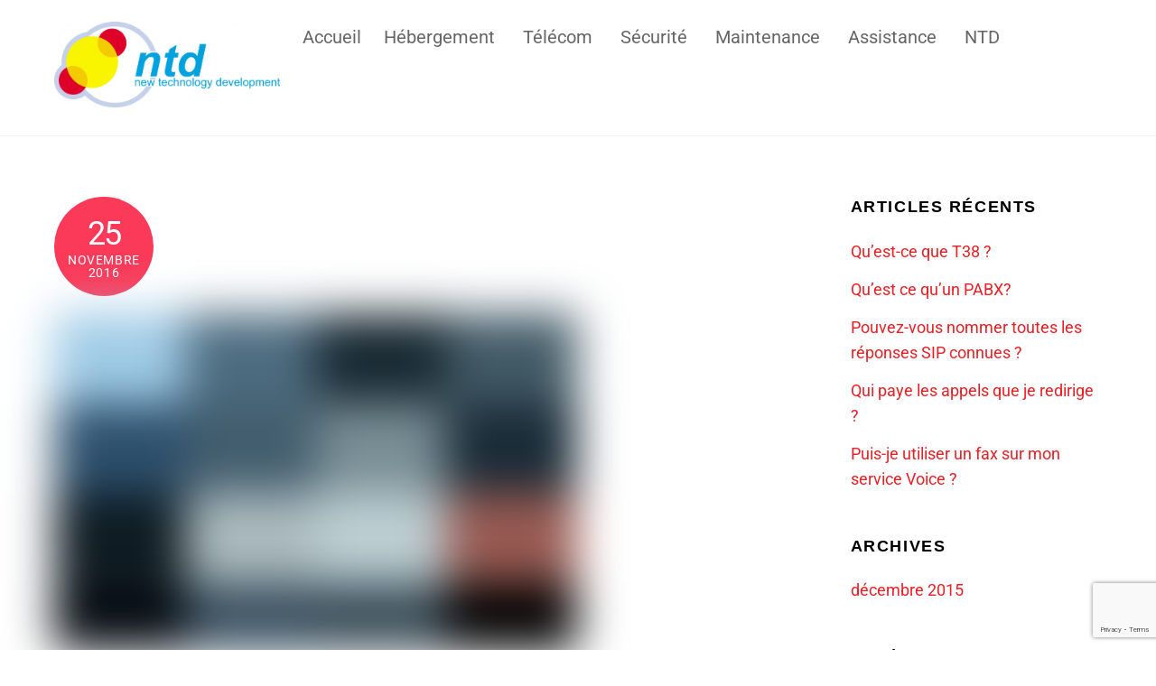

--- FILE ---
content_type: text/html; charset=UTF-8
request_url: https://www.ntd.ch/photo_messagerie-1/
body_size: 17005
content:
<!DOCTYPE html>
<html dir="ltr" lang="fr-FR" prefix="og: https://ogp.me/ns#">
<head>
        <meta charset="UTF-8">
        <meta name="viewport" content="width=device-width, initial-scale=1, minimum-scale=1">
        <style id="tb_inline_styles" data-no-optimize="1">.tb_animation_on{overflow-x:hidden}.themify_builder .wow{visibility:hidden;animation-fill-mode:both}[data-tf-animation]{will-change:transform,opacity,visibility}.themify_builder .tf_lax_done{transition-duration:.8s;transition-timing-function:cubic-bezier(.165,.84,.44,1)}[data-sticky-active].tb_sticky_scroll_active{z-index:1}[data-sticky-active].tb_sticky_scroll_active .hide-on-stick{display:none}@media(min-width:1025px){.hide-desktop{width:0!important;height:0!important;padding:0!important;visibility:hidden!important;margin:0!important;display:table-column!important;background:0!important;content-visibility:hidden;overflow:hidden!important}}@media(min-width:769px) and (max-width:1024px){.hide-tablet_landscape{width:0!important;height:0!important;padding:0!important;visibility:hidden!important;margin:0!important;display:table-column!important;background:0!important;content-visibility:hidden;overflow:hidden!important}}@media(min-width:601px) and (max-width:768px){.hide-tablet{width:0!important;height:0!important;padding:0!important;visibility:hidden!important;margin:0!important;display:table-column!important;background:0!important;content-visibility:hidden;overflow:hidden!important}}@media(max-width:600px){.hide-mobile{width:0!important;height:0!important;padding:0!important;visibility:hidden!important;margin:0!important;display:table-column!important;background:0!important;content-visibility:hidden;overflow:hidden!important}}@media(max-width:768px){div.module-gallery-grid{--galn:var(--galt)}}@media(max-width:600px){
                .themify_map.tf_map_loaded{width:100%!important}
                .ui.builder_button,.ui.nav li a{padding:.525em 1.15em}
                .fullheight>.row_inner:not(.tb_col_count_1){min-height:0}
                div.module-gallery-grid{--galn:var(--galm);gap:8px}
            }</style><noscript><style>.themify_builder .wow,.wow .tf_lazy{visibility:visible!important}</style></noscript>            <style id="tf_lazy_style" data-no-optimize="1">
                .tf_svg_lazy{
                    content-visibility:auto;
                    background-size:100% 25%!important;
                    background-repeat:no-repeat!important;
                    background-position:0 0, 0 33.4%,0 66.6%,0 100%!important;
                    transition:filter .3s linear!important;
                    filter:blur(25px)!important;                    transform:translateZ(0)
                }
                .tf_svg_lazy_loaded{
                    filter:blur(0)!important
                }
                [data-lazy]:is(.module,.module_row:not(.tb_first)),.module[data-lazy] .ui,.module_row[data-lazy]:not(.tb_first):is(>.row_inner,.module_column[data-lazy],.module_subrow[data-lazy]){
                    background-image:none!important
                }
            </style>
            <noscript>
                <style>
                    .tf_svg_lazy{
                        display:none!important
                    }
                </style>
            </noscript>
                    <style id="tf_lazy_common" data-no-optimize="1">
                        img{
                max-width:100%;
                height:auto
            }
                                    :where(.tf_in_flx,.tf_flx){display:inline-flex;flex-wrap:wrap;place-items:center}
            .tf_fa,:is(em,i) tf-lottie{display:inline-block;vertical-align:middle}:is(em,i) tf-lottie{width:1.5em;height:1.5em}.tf_fa{width:1em;height:1em;stroke-width:0;stroke:currentColor;overflow:visible;fill:currentColor;pointer-events:none;text-rendering:optimizeSpeed;buffered-rendering:static}#tf_svg symbol{overflow:visible}:where(.tf_lazy){position:relative;visibility:visible;display:block;opacity:.3}.wow .tf_lazy:not(.tf_swiper-slide){visibility:hidden;opacity:1}div.tf_audio_lazy audio{visibility:hidden;height:0;display:inline}.mejs-container{visibility:visible}.tf_iframe_lazy{transition:opacity .3s ease-in-out;min-height:10px}:where(.tf_flx),.tf_swiper-wrapper{display:flex}.tf_swiper-slide{flex-shrink:0;opacity:0;width:100%;height:100%}.tf_swiper-wrapper>br,.tf_lazy.tf_swiper-wrapper .tf_lazy:after,.tf_lazy.tf_swiper-wrapper .tf_lazy:before{display:none}.tf_lazy:after,.tf_lazy:before{content:'';display:inline-block;position:absolute;width:10px!important;height:10px!important;margin:0 3px;top:50%!important;inset-inline:auto 50%!important;border-radius:100%;background-color:currentColor;visibility:visible;animation:tf-hrz-loader infinite .75s cubic-bezier(.2,.68,.18,1.08)}.tf_lazy:after{width:6px!important;height:6px!important;inset-inline:50% auto!important;margin-top:3px;animation-delay:-.4s}@keyframes tf-hrz-loader{0%,100%{transform:scale(1);opacity:1}50%{transform:scale(.1);opacity:.6}}.tf_lazy_lightbox{position:fixed;background:rgba(11,11,11,.8);color:#ccc;top:0;left:0;display:flex;align-items:center;justify-content:center;z-index:999}.tf_lazy_lightbox .tf_lazy:after,.tf_lazy_lightbox .tf_lazy:before{background:#fff}.tf_vd_lazy,tf-lottie{display:flex;flex-wrap:wrap}tf-lottie{aspect-ratio:1.777}.tf_w.tf_vd_lazy video{width:100%;height:auto;position:static;object-fit:cover}
        </style>
        <link type="image/x-icon" href="/wp-content/uploads/2017/01/sans_bord_favicon.ico" rel="icon" /><title>Photo_messagerie 1 | NTD SA Facility Services</title>

		<!-- All in One SEO 4.9.3 - aioseo.com -->
	<meta name="robots" content="max-image-preview:large" />
	<meta name="author" content="Team"/>
	<link rel="canonical" href="https://www.ntd.ch/photo_messagerie-1/" />
	<meta name="generator" content="All in One SEO (AIOSEO) 4.9.3" />
		<meta property="og:locale" content="fr_FR" />
		<meta property="og:site_name" content="NTD SA Facility Services | Provider Internet, téléphonique, espace serveur et hébergement de sites" />
		<meta property="og:type" content="article" />
		<meta property="og:title" content="Photo_messagerie 1 | NTD SA Facility Services" />
		<meta property="og:url" content="https://www.ntd.ch/photo_messagerie-1/" />
		<meta property="article:published_time" content="2016-11-25T11:28:18+00:00" />
		<meta property="article:modified_time" content="2016-11-25T11:28:18+00:00" />
		<meta name="twitter:card" content="summary" />
		<meta name="twitter:title" content="Photo_messagerie 1 | NTD SA Facility Services" />
		<script type="application/ld+json" class="aioseo-schema">
			{"@context":"https:\/\/schema.org","@graph":[{"@type":"BreadcrumbList","@id":"https:\/\/www.ntd.ch\/photo_messagerie-1\/#breadcrumblist","itemListElement":[{"@type":"ListItem","@id":"https:\/\/www.ntd.ch#listItem","position":1,"name":"Home","item":"https:\/\/www.ntd.ch","nextItem":{"@type":"ListItem","@id":"https:\/\/www.ntd.ch\/photo_messagerie-1\/#listItem","name":"Photo_messagerie 1"}},{"@type":"ListItem","@id":"https:\/\/www.ntd.ch\/photo_messagerie-1\/#listItem","position":2,"name":"Photo_messagerie 1","previousItem":{"@type":"ListItem","@id":"https:\/\/www.ntd.ch#listItem","name":"Home"}}]},{"@type":"ItemPage","@id":"https:\/\/www.ntd.ch\/photo_messagerie-1\/#itempage","url":"https:\/\/www.ntd.ch\/photo_messagerie-1\/","name":"Photo_messagerie 1 | NTD SA Facility Services","inLanguage":"fr-FR","isPartOf":{"@id":"https:\/\/www.ntd.ch\/#website"},"breadcrumb":{"@id":"https:\/\/www.ntd.ch\/photo_messagerie-1\/#breadcrumblist"},"author":{"@id":"https:\/\/www.ntd.ch\/author\/ntd\/#author"},"creator":{"@id":"https:\/\/www.ntd.ch\/author\/ntd\/#author"},"datePublished":"2016-11-25T12:28:18+01:00","dateModified":"2016-11-25T12:28:18+01:00"},{"@type":"Organization","@id":"https:\/\/www.ntd.ch\/#organization","name":"NTD SA Facility Services","description":"Provider Internet, t\u00e9l\u00e9phonique, espace serveur et h\u00e9bergement de sites","url":"https:\/\/www.ntd.ch\/","telephone":"+41585219999"},{"@type":"Person","@id":"https:\/\/www.ntd.ch\/author\/ntd\/#author","url":"https:\/\/www.ntd.ch\/author\/ntd\/","name":"Team","image":{"@type":"ImageObject","@id":"https:\/\/www.ntd.ch\/photo_messagerie-1\/#authorImage","url":"https:\/\/secure.gravatar.com\/avatar\/8de0d0fc21273d38f41ab45646dc073689d351c6a258899c2440d8c330131a42?s=96&d=mm&r=g","width":96,"height":96,"caption":"Team"}},{"@type":"WebSite","@id":"https:\/\/www.ntd.ch\/#website","url":"https:\/\/www.ntd.ch\/","name":"NTD SA Facility Services","description":"Provider Internet, t\u00e9l\u00e9phonique, espace serveur et h\u00e9bergement de sites","inLanguage":"fr-FR","publisher":{"@id":"https:\/\/www.ntd.ch\/#organization"}}]}
		</script>
		<!-- All in One SEO -->

<link rel="alternate" type="application/rss+xml" title="NTD SA Facility Services &raquo; Flux" href="https://www.ntd.ch/feed/" />
<link rel="alternate" type="application/rss+xml" title="NTD SA Facility Services &raquo; Flux des commentaires" href="https://www.ntd.ch/comments/feed/" />
<link rel="alternate" type="application/rss+xml" title="NTD SA Facility Services &raquo; Photo_messagerie 1 Flux des commentaires" href="https://www.ntd.ch/feed/?attachment_id=1037" />
<link rel="alternate" title="oEmbed (JSON)" type="application/json+oembed" href="https://www.ntd.ch/wp-json/oembed/1.0/embed?url=https%3A%2F%2Fwww.ntd.ch%2Fphoto_messagerie-1%2F" />
<link rel="alternate" title="oEmbed (XML)" type="text/xml+oembed" href="https://www.ntd.ch/wp-json/oembed/1.0/embed?url=https%3A%2F%2Fwww.ntd.ch%2Fphoto_messagerie-1%2F&#038;format=xml" />
<style id='wp-img-auto-sizes-contain-inline-css'>
img:is([sizes=auto i],[sizes^="auto," i]){contain-intrinsic-size:3000px 1500px}
/*# sourceURL=wp-img-auto-sizes-contain-inline-css */
</style>
<link rel="preload" href="https://www.ntd.ch/wp-includes/css/dist/components/style.min.css?ver=6.9" as="style"><link rel='stylesheet' id='wp-components-css' href='https://www.ntd.ch/wp-includes/css/dist/components/style.min.css?ver=6.9' media='all' />
<link rel="preload" href="https://www.ntd.ch/wp-includes/css/dist/preferences/style.min.css?ver=6.9" as="style"><link rel='stylesheet' id='wp-preferences-css' href='https://www.ntd.ch/wp-includes/css/dist/preferences/style.min.css?ver=6.9' media='all' />
<link rel="preload" href="https://www.ntd.ch/wp-includes/css/dist/block-editor/style.min.css?ver=6.9" as="style"><link rel='stylesheet' id='wp-block-editor-css' href='https://www.ntd.ch/wp-includes/css/dist/block-editor/style.min.css?ver=6.9' media='all' />
<link rel="preload" href="https://www.ntd.ch/wp-content/plugins/popup-maker/dist/packages/block-library-style.css?ver=dbea705cfafe089d65f1" as="style"><link rel='stylesheet' id='popup-maker-block-library-style-css' href='https://www.ntd.ch/wp-content/plugins/popup-maker/dist/packages/block-library-style.css?ver=dbea705cfafe089d65f1' media='all' />
<link rel="preload" href="https://www.ntd.ch/wp-content/plugins/contact-form-7/includes/css/styles.css?ver=6.1.4" as="style"><link rel='stylesheet' id='contact-form-7-css' href='https://www.ntd.ch/wp-content/plugins/contact-form-7/includes/css/styles.css?ver=6.1.4' media='all' />
<link rel="preload" href="https://www.ntd.ch/wp-content/uploads/maxmegamenu/style.css?ver=0f14ed" as="style"><link rel='stylesheet' id='megamenu-css' href='https://www.ntd.ch/wp-content/uploads/maxmegamenu/style.css?ver=0f14ed' media='all' />
<link rel="preload" href="https://www.ntd.ch/wp-includes/css/dashicons.min.css?ver=6.9" as="style"><link rel='stylesheet' id='dashicons-css' href='https://www.ntd.ch/wp-includes/css/dashicons.min.css?ver=6.9' media='all' />
<link rel="preload" href="//www.ntd.ch/wp-content/uploads/pum/pum-site-styles.css?generated=1765389920&#038;ver=1.21.5" as="style"><link rel='stylesheet' id='popup-maker-site-css' href='//www.ntd.ch/wp-content/uploads/pum/pum-site-styles.css?generated=1765389920&#038;ver=1.21.5' media='all' />
<link rel="preload" href="https://www.ntd.ch/wp-content/plugins/themify-shortcodes/assets/styles.css?ver=6.9" as="style"><link rel='stylesheet' id='themify-shortcodes-css' href='https://www.ntd.ch/wp-content/plugins/themify-shortcodes/assets/styles.css?ver=6.9' media='all' />
<script src="https://www.ntd.ch/wp-includes/js/jquery/jquery.min.js?ver=3.7.1" id="jquery-core-js"></script>
<script src="https://www.ntd.ch/wp-includes/js/jquery/jquery-migrate.min.js?ver=3.4.1" id="jquery-migrate-js"></script>
<link rel="https://api.w.org/" href="https://www.ntd.ch/wp-json/" /><link rel="alternate" title="JSON" type="application/json" href="https://www.ntd.ch/wp-json/wp/v2/media/1037" /><link rel="EditURI" type="application/rsd+xml" title="RSD" href="https://www.ntd.ch/xmlrpc.php?rsd" />
<meta name="generator" content="WordPress 6.9" />
<link rel='shortlink' href='https://www.ntd.ch/?p=1037' />
	<link rel="preconnect" href="https://fonts.googleapis.com">
	<link rel="preconnect" href="https://fonts.gstatic.com">
	<link href='https://fonts.googleapis.com/css2?display=swap&family=Roboto:wght@100' rel='stylesheet'>
	<style>
	@keyframes themifyAnimatedBG{
		0%{background-color:#33baab}100%{background-color:#e33b9e}50%{background-color:#4961d7}33.3%{background-color:#2ea85c}25%{background-color:#2bb8ed}20%{background-color:#dd5135}
	}
	.module_row.animated-bg{
		animation:themifyAnimatedBG 30000ms infinite alternate
	}
	</style>
	<link rel="icon" href="https://www.ntd.ch/wp-content/uploads/2024/12/cropped-NTD-512-32x32.png" sizes="32x32" />
<link rel="icon" href="https://www.ntd.ch/wp-content/uploads/2024/12/cropped-NTD-512-192x192.png" sizes="192x192" />
<link rel="apple-touch-icon" href="https://www.ntd.ch/wp-content/uploads/2024/12/cropped-NTD-512-180x180.png" />
<meta name="msapplication-TileImage" content="https://www.ntd.ch/wp-content/uploads/2024/12/cropped-NTD-512-270x270.png" />
<link rel="prefetch" href="https://www.ntd.ch/wp-content/themes/themify-ultra/js/themify-script.js?ver=8.0.5" as="script" fetchpriority="low"><link rel="prefetch" href="https://www.ntd.ch/wp-content/themes/themify-ultra/themify/js/modules/themify-sidemenu.js?ver=8.1.7" as="script" fetchpriority="low"><link rel="preload" href="https://www.ntd.ch/wp-content/uploads/2017/01/logo21-1.gif" as="image"><style id="tf_gf_fonts_style">@font-face{font-family:'Public Sans';font-style:italic;font-display:swap;src:url(https://fonts.gstatic.com/s/publicsans/v21/ijwTs572Xtc6ZYQws9YVwnNDTJPax9k0.woff2) format('woff2');unicode-range:U+0102-0103,U+0110-0111,U+0128-0129,U+0168-0169,U+01A0-01A1,U+01AF-01B0,U+0300-0301,U+0303-0304,U+0308-0309,U+0323,U+0329,U+1EA0-1EF9,U+20AB;}@font-face{font-family:'Public Sans';font-style:italic;font-display:swap;src:url(https://fonts.gstatic.com/s/publicsans/v21/ijwTs572Xtc6ZYQws9YVwnNDTJLax9k0.woff2) format('woff2');unicode-range:U+0100-02BA,U+02BD-02C5,U+02C7-02CC,U+02CE-02D7,U+02DD-02FF,U+0304,U+0308,U+0329,U+1D00-1DBF,U+1E00-1E9F,U+1EF2-1EFF,U+2020,U+20A0-20AB,U+20AD-20C0,U+2113,U+2C60-2C7F,U+A720-A7FF;}@font-face{font-family:'Public Sans';font-style:italic;font-display:swap;src:url(https://fonts.gstatic.com/s/publicsans/v21/ijwTs572Xtc6ZYQws9YVwnNDTJzaxw.woff2) format('woff2');unicode-range:U+0000-00FF,U+0131,U+0152-0153,U+02BB-02BC,U+02C6,U+02DA,U+02DC,U+0304,U+0308,U+0329,U+2000-206F,U+20AC,U+2122,U+2191,U+2193,U+2212,U+2215,U+FEFF,U+FFFD;}@font-face{font-family:'Public Sans';font-style:italic;font-weight:600;font-display:swap;src:url(https://fonts.gstatic.com/s/publicsans/v21/ijwTs572Xtc6ZYQws9YVwnNDTJPax9k0.woff2) format('woff2');unicode-range:U+0102-0103,U+0110-0111,U+0128-0129,U+0168-0169,U+01A0-01A1,U+01AF-01B0,U+0300-0301,U+0303-0304,U+0308-0309,U+0323,U+0329,U+1EA0-1EF9,U+20AB;}@font-face{font-family:'Public Sans';font-style:italic;font-weight:600;font-display:swap;src:url(https://fonts.gstatic.com/s/publicsans/v21/ijwTs572Xtc6ZYQws9YVwnNDTJLax9k0.woff2) format('woff2');unicode-range:U+0100-02BA,U+02BD-02C5,U+02C7-02CC,U+02CE-02D7,U+02DD-02FF,U+0304,U+0308,U+0329,U+1D00-1DBF,U+1E00-1E9F,U+1EF2-1EFF,U+2020,U+20A0-20AB,U+20AD-20C0,U+2113,U+2C60-2C7F,U+A720-A7FF;}@font-face{font-family:'Public Sans';font-style:italic;font-weight:600;font-display:swap;src:url(https://fonts.gstatic.com/s/publicsans/v21/ijwTs572Xtc6ZYQws9YVwnNDTJzaxw.woff2) format('woff2');unicode-range:U+0000-00FF,U+0131,U+0152-0153,U+02BB-02BC,U+02C6,U+02DA,U+02DC,U+0304,U+0308,U+0329,U+2000-206F,U+20AC,U+2122,U+2191,U+2193,U+2212,U+2215,U+FEFF,U+FFFD;}@font-face{font-family:'Public Sans';font-style:italic;font-weight:700;font-display:swap;src:url(https://fonts.gstatic.com/s/publicsans/v21/ijwTs572Xtc6ZYQws9YVwnNDTJPax9k0.woff2) format('woff2');unicode-range:U+0102-0103,U+0110-0111,U+0128-0129,U+0168-0169,U+01A0-01A1,U+01AF-01B0,U+0300-0301,U+0303-0304,U+0308-0309,U+0323,U+0329,U+1EA0-1EF9,U+20AB;}@font-face{font-family:'Public Sans';font-style:italic;font-weight:700;font-display:swap;src:url(https://fonts.gstatic.com/s/publicsans/v21/ijwTs572Xtc6ZYQws9YVwnNDTJLax9k0.woff2) format('woff2');unicode-range:U+0100-02BA,U+02BD-02C5,U+02C7-02CC,U+02CE-02D7,U+02DD-02FF,U+0304,U+0308,U+0329,U+1D00-1DBF,U+1E00-1E9F,U+1EF2-1EFF,U+2020,U+20A0-20AB,U+20AD-20C0,U+2113,U+2C60-2C7F,U+A720-A7FF;}@font-face{font-family:'Public Sans';font-style:italic;font-weight:700;font-display:swap;src:url(https://fonts.gstatic.com/s/publicsans/v21/ijwTs572Xtc6ZYQws9YVwnNDTJzaxw.woff2) format('woff2');unicode-range:U+0000-00FF,U+0131,U+0152-0153,U+02BB-02BC,U+02C6,U+02DA,U+02DC,U+0304,U+0308,U+0329,U+2000-206F,U+20AC,U+2122,U+2191,U+2193,U+2212,U+2215,U+FEFF,U+FFFD;}@font-face{font-family:'Public Sans';font-display:swap;src:url(https://fonts.gstatic.com/s/publicsans/v21/ijwRs572Xtc6ZYQws9YVwnNJfJ7Cww.woff2) format('woff2');unicode-range:U+0102-0103,U+0110-0111,U+0128-0129,U+0168-0169,U+01A0-01A1,U+01AF-01B0,U+0300-0301,U+0303-0304,U+0308-0309,U+0323,U+0329,U+1EA0-1EF9,U+20AB;}@font-face{font-family:'Public Sans';font-display:swap;src:url(https://fonts.gstatic.com/s/publicsans/v21/ijwRs572Xtc6ZYQws9YVwnNIfJ7Cww.woff2) format('woff2');unicode-range:U+0100-02BA,U+02BD-02C5,U+02C7-02CC,U+02CE-02D7,U+02DD-02FF,U+0304,U+0308,U+0329,U+1D00-1DBF,U+1E00-1E9F,U+1EF2-1EFF,U+2020,U+20A0-20AB,U+20AD-20C0,U+2113,U+2C60-2C7F,U+A720-A7FF;}@font-face{font-family:'Public Sans';font-display:swap;src:url(https://fonts.gstatic.com/s/publicsans/v21/ijwRs572Xtc6ZYQws9YVwnNGfJ4.woff2) format('woff2');unicode-range:U+0000-00FF,U+0131,U+0152-0153,U+02BB-02BC,U+02C6,U+02DA,U+02DC,U+0304,U+0308,U+0329,U+2000-206F,U+20AC,U+2122,U+2191,U+2193,U+2212,U+2215,U+FEFF,U+FFFD;}@font-face{font-family:'Public Sans';font-weight:600;font-display:swap;src:url(https://fonts.gstatic.com/s/publicsans/v21/ijwRs572Xtc6ZYQws9YVwnNJfJ7Cww.woff2) format('woff2');unicode-range:U+0102-0103,U+0110-0111,U+0128-0129,U+0168-0169,U+01A0-01A1,U+01AF-01B0,U+0300-0301,U+0303-0304,U+0308-0309,U+0323,U+0329,U+1EA0-1EF9,U+20AB;}@font-face{font-family:'Public Sans';font-weight:600;font-display:swap;src:url(https://fonts.gstatic.com/s/publicsans/v21/ijwRs572Xtc6ZYQws9YVwnNIfJ7Cww.woff2) format('woff2');unicode-range:U+0100-02BA,U+02BD-02C5,U+02C7-02CC,U+02CE-02D7,U+02DD-02FF,U+0304,U+0308,U+0329,U+1D00-1DBF,U+1E00-1E9F,U+1EF2-1EFF,U+2020,U+20A0-20AB,U+20AD-20C0,U+2113,U+2C60-2C7F,U+A720-A7FF;}@font-face{font-family:'Public Sans';font-weight:600;font-display:swap;src:url(https://fonts.gstatic.com/s/publicsans/v21/ijwRs572Xtc6ZYQws9YVwnNGfJ4.woff2) format('woff2');unicode-range:U+0000-00FF,U+0131,U+0152-0153,U+02BB-02BC,U+02C6,U+02DA,U+02DC,U+0304,U+0308,U+0329,U+2000-206F,U+20AC,U+2122,U+2191,U+2193,U+2212,U+2215,U+FEFF,U+FFFD;}@font-face{font-family:'Public Sans';font-weight:700;font-display:swap;src:url(https://fonts.gstatic.com/s/publicsans/v21/ijwRs572Xtc6ZYQws9YVwnNJfJ7Cww.woff2) format('woff2');unicode-range:U+0102-0103,U+0110-0111,U+0128-0129,U+0168-0169,U+01A0-01A1,U+01AF-01B0,U+0300-0301,U+0303-0304,U+0308-0309,U+0323,U+0329,U+1EA0-1EF9,U+20AB;}@font-face{font-family:'Public Sans';font-weight:700;font-display:swap;src:url(https://fonts.gstatic.com/s/publicsans/v21/ijwRs572Xtc6ZYQws9YVwnNIfJ7Cww.woff2) format('woff2');unicode-range:U+0100-02BA,U+02BD-02C5,U+02C7-02CC,U+02CE-02D7,U+02DD-02FF,U+0304,U+0308,U+0329,U+1D00-1DBF,U+1E00-1E9F,U+1EF2-1EFF,U+2020,U+20A0-20AB,U+20AD-20C0,U+2113,U+2C60-2C7F,U+A720-A7FF;}@font-face{font-family:'Public Sans';font-weight:700;font-display:swap;src:url(https://fonts.gstatic.com/s/publicsans/v21/ijwRs572Xtc6ZYQws9YVwnNGfJ4.woff2) format('woff2');unicode-range:U+0000-00FF,U+0131,U+0152-0153,U+02BB-02BC,U+02C6,U+02DA,U+02DC,U+0304,U+0308,U+0329,U+2000-206F,U+20AC,U+2122,U+2191,U+2193,U+2212,U+2215,U+FEFF,U+FFFD;}@font-face{font-family:'Roboto';font-style:italic;font-stretch:100%;font-display:swap;src:url(https://fonts.gstatic.com/s/roboto/v50/KFOKCnqEu92Fr1Mu53ZEC9_Vu3r1gIhOszmOClHrs6ljXfMMLoHQuAX-k2Qn.woff2) format('woff2');unicode-range:U+0460-052F,U+1C80-1C8A,U+20B4,U+2DE0-2DFF,U+A640-A69F,U+FE2E-FE2F;}@font-face{font-family:'Roboto';font-style:italic;font-stretch:100%;font-display:swap;src:url(https://fonts.gstatic.com/s/roboto/v50/KFOKCnqEu92Fr1Mu53ZEC9_Vu3r1gIhOszmOClHrs6ljXfMMLoHQuAz-k2Qn.woff2) format('woff2');unicode-range:U+0301,U+0400-045F,U+0490-0491,U+04B0-04B1,U+2116;}@font-face{font-family:'Roboto';font-style:italic;font-stretch:100%;font-display:swap;src:url(https://fonts.gstatic.com/s/roboto/v50/KFOKCnqEu92Fr1Mu53ZEC9_Vu3r1gIhOszmOClHrs6ljXfMMLoHQuAT-k2Qn.woff2) format('woff2');unicode-range:U+1F00-1FFF;}@font-face{font-family:'Roboto';font-style:italic;font-stretch:100%;font-display:swap;src:url(https://fonts.gstatic.com/s/roboto/v50/KFOKCnqEu92Fr1Mu53ZEC9_Vu3r1gIhOszmOClHrs6ljXfMMLoHQuAv-k2Qn.woff2) format('woff2');unicode-range:U+0370-0377,U+037A-037F,U+0384-038A,U+038C,U+038E-03A1,U+03A3-03FF;}@font-face{font-family:'Roboto';font-style:italic;font-stretch:100%;font-display:swap;src:url(https://fonts.gstatic.com/s/roboto/v50/KFOKCnqEu92Fr1Mu53ZEC9_Vu3r1gIhOszmOClHrs6ljXfMMLoHQuHT-k2Qn.woff2) format('woff2');unicode-range:U+0302-0303,U+0305,U+0307-0308,U+0310,U+0312,U+0315,U+031A,U+0326-0327,U+032C,U+032F-0330,U+0332-0333,U+0338,U+033A,U+0346,U+034D,U+0391-03A1,U+03A3-03A9,U+03B1-03C9,U+03D1,U+03D5-03D6,U+03F0-03F1,U+03F4-03F5,U+2016-2017,U+2034-2038,U+203C,U+2040,U+2043,U+2047,U+2050,U+2057,U+205F,U+2070-2071,U+2074-208E,U+2090-209C,U+20D0-20DC,U+20E1,U+20E5-20EF,U+2100-2112,U+2114-2115,U+2117-2121,U+2123-214F,U+2190,U+2192,U+2194-21AE,U+21B0-21E5,U+21F1-21F2,U+21F4-2211,U+2213-2214,U+2216-22FF,U+2308-230B,U+2310,U+2319,U+231C-2321,U+2336-237A,U+237C,U+2395,U+239B-23B7,U+23D0,U+23DC-23E1,U+2474-2475,U+25AF,U+25B3,U+25B7,U+25BD,U+25C1,U+25CA,U+25CC,U+25FB,U+266D-266F,U+27C0-27FF,U+2900-2AFF,U+2B0E-2B11,U+2B30-2B4C,U+2BFE,U+3030,U+FF5B,U+FF5D,U+1D400-1D7FF,U+1EE00-1EEFF;}@font-face{font-family:'Roboto';font-style:italic;font-stretch:100%;font-display:swap;src:url(https://fonts.gstatic.com/s/roboto/v50/KFOKCnqEu92Fr1Mu53ZEC9_Vu3r1gIhOszmOClHrs6ljXfMMLoHQuGb-k2Qn.woff2) format('woff2');unicode-range:U+0001-000C,U+000E-001F,U+007F-009F,U+20DD-20E0,U+20E2-20E4,U+2150-218F,U+2190,U+2192,U+2194-2199,U+21AF,U+21E6-21F0,U+21F3,U+2218-2219,U+2299,U+22C4-22C6,U+2300-243F,U+2440-244A,U+2460-24FF,U+25A0-27BF,U+2800-28FF,U+2921-2922,U+2981,U+29BF,U+29EB,U+2B00-2BFF,U+4DC0-4DFF,U+FFF9-FFFB,U+10140-1018E,U+10190-1019C,U+101A0,U+101D0-101FD,U+102E0-102FB,U+10E60-10E7E,U+1D2C0-1D2D3,U+1D2E0-1D37F,U+1F000-1F0FF,U+1F100-1F1AD,U+1F1E6-1F1FF,U+1F30D-1F30F,U+1F315,U+1F31C,U+1F31E,U+1F320-1F32C,U+1F336,U+1F378,U+1F37D,U+1F382,U+1F393-1F39F,U+1F3A7-1F3A8,U+1F3AC-1F3AF,U+1F3C2,U+1F3C4-1F3C6,U+1F3CA-1F3CE,U+1F3D4-1F3E0,U+1F3ED,U+1F3F1-1F3F3,U+1F3F5-1F3F7,U+1F408,U+1F415,U+1F41F,U+1F426,U+1F43F,U+1F441-1F442,U+1F444,U+1F446-1F449,U+1F44C-1F44E,U+1F453,U+1F46A,U+1F47D,U+1F4A3,U+1F4B0,U+1F4B3,U+1F4B9,U+1F4BB,U+1F4BF,U+1F4C8-1F4CB,U+1F4D6,U+1F4DA,U+1F4DF,U+1F4E3-1F4E6,U+1F4EA-1F4ED,U+1F4F7,U+1F4F9-1F4FB,U+1F4FD-1F4FE,U+1F503,U+1F507-1F50B,U+1F50D,U+1F512-1F513,U+1F53E-1F54A,U+1F54F-1F5FA,U+1F610,U+1F650-1F67F,U+1F687,U+1F68D,U+1F691,U+1F694,U+1F698,U+1F6AD,U+1F6B2,U+1F6B9-1F6BA,U+1F6BC,U+1F6C6-1F6CF,U+1F6D3-1F6D7,U+1F6E0-1F6EA,U+1F6F0-1F6F3,U+1F6F7-1F6FC,U+1F700-1F7FF,U+1F800-1F80B,U+1F810-1F847,U+1F850-1F859,U+1F860-1F887,U+1F890-1F8AD,U+1F8B0-1F8BB,U+1F8C0-1F8C1,U+1F900-1F90B,U+1F93B,U+1F946,U+1F984,U+1F996,U+1F9E9,U+1FA00-1FA6F,U+1FA70-1FA7C,U+1FA80-1FA89,U+1FA8F-1FAC6,U+1FACE-1FADC,U+1FADF-1FAE9,U+1FAF0-1FAF8,U+1FB00-1FBFF;}@font-face{font-family:'Roboto';font-style:italic;font-stretch:100%;font-display:swap;src:url(https://fonts.gstatic.com/s/roboto/v50/KFOKCnqEu92Fr1Mu53ZEC9_Vu3r1gIhOszmOClHrs6ljXfMMLoHQuAf-k2Qn.woff2) format('woff2');unicode-range:U+0102-0103,U+0110-0111,U+0128-0129,U+0168-0169,U+01A0-01A1,U+01AF-01B0,U+0300-0301,U+0303-0304,U+0308-0309,U+0323,U+0329,U+1EA0-1EF9,U+20AB;}@font-face{font-family:'Roboto';font-style:italic;font-stretch:100%;font-display:swap;src:url(https://fonts.gstatic.com/s/roboto/v50/KFOKCnqEu92Fr1Mu53ZEC9_Vu3r1gIhOszmOClHrs6ljXfMMLoHQuAb-k2Qn.woff2) format('woff2');unicode-range:U+0100-02BA,U+02BD-02C5,U+02C7-02CC,U+02CE-02D7,U+02DD-02FF,U+0304,U+0308,U+0329,U+1D00-1DBF,U+1E00-1E9F,U+1EF2-1EFF,U+2020,U+20A0-20AB,U+20AD-20C0,U+2113,U+2C60-2C7F,U+A720-A7FF;}@font-face{font-family:'Roboto';font-style:italic;font-stretch:100%;font-display:swap;src:url(https://fonts.gstatic.com/s/roboto/v50/KFOKCnqEu92Fr1Mu53ZEC9_Vu3r1gIhOszmOClHrs6ljXfMMLoHQuAj-kw.woff2) format('woff2');unicode-range:U+0000-00FF,U+0131,U+0152-0153,U+02BB-02BC,U+02C6,U+02DA,U+02DC,U+0304,U+0308,U+0329,U+2000-206F,U+20AC,U+2122,U+2191,U+2193,U+2212,U+2215,U+FEFF,U+FFFD;}@font-face{font-family:'Roboto';font-stretch:100%;font-display:swap;src:url(https://fonts.gstatic.com/s/roboto/v50/KFOMCnqEu92Fr1ME7kSn66aGLdTylUAMQXC89YmC2DPNWubEbVmZiArmlw.woff2) format('woff2');unicode-range:U+0460-052F,U+1C80-1C8A,U+20B4,U+2DE0-2DFF,U+A640-A69F,U+FE2E-FE2F;}@font-face{font-family:'Roboto';font-stretch:100%;font-display:swap;src:url(https://fonts.gstatic.com/s/roboto/v50/KFOMCnqEu92Fr1ME7kSn66aGLdTylUAMQXC89YmC2DPNWubEbVmQiArmlw.woff2) format('woff2');unicode-range:U+0301,U+0400-045F,U+0490-0491,U+04B0-04B1,U+2116;}@font-face{font-family:'Roboto';font-stretch:100%;font-display:swap;src:url(https://fonts.gstatic.com/s/roboto/v50/KFOMCnqEu92Fr1ME7kSn66aGLdTylUAMQXC89YmC2DPNWubEbVmYiArmlw.woff2) format('woff2');unicode-range:U+1F00-1FFF;}@font-face{font-family:'Roboto';font-stretch:100%;font-display:swap;src:url(https://fonts.gstatic.com/s/roboto/v50/KFOMCnqEu92Fr1ME7kSn66aGLdTylUAMQXC89YmC2DPNWubEbVmXiArmlw.woff2) format('woff2');unicode-range:U+0370-0377,U+037A-037F,U+0384-038A,U+038C,U+038E-03A1,U+03A3-03FF;}@font-face{font-family:'Roboto';font-stretch:100%;font-display:swap;src:url(https://fonts.gstatic.com/s/roboto/v50/KFOMCnqEu92Fr1ME7kSn66aGLdTylUAMQXC89YmC2DPNWubEbVnoiArmlw.woff2) format('woff2');unicode-range:U+0302-0303,U+0305,U+0307-0308,U+0310,U+0312,U+0315,U+031A,U+0326-0327,U+032C,U+032F-0330,U+0332-0333,U+0338,U+033A,U+0346,U+034D,U+0391-03A1,U+03A3-03A9,U+03B1-03C9,U+03D1,U+03D5-03D6,U+03F0-03F1,U+03F4-03F5,U+2016-2017,U+2034-2038,U+203C,U+2040,U+2043,U+2047,U+2050,U+2057,U+205F,U+2070-2071,U+2074-208E,U+2090-209C,U+20D0-20DC,U+20E1,U+20E5-20EF,U+2100-2112,U+2114-2115,U+2117-2121,U+2123-214F,U+2190,U+2192,U+2194-21AE,U+21B0-21E5,U+21F1-21F2,U+21F4-2211,U+2213-2214,U+2216-22FF,U+2308-230B,U+2310,U+2319,U+231C-2321,U+2336-237A,U+237C,U+2395,U+239B-23B7,U+23D0,U+23DC-23E1,U+2474-2475,U+25AF,U+25B3,U+25B7,U+25BD,U+25C1,U+25CA,U+25CC,U+25FB,U+266D-266F,U+27C0-27FF,U+2900-2AFF,U+2B0E-2B11,U+2B30-2B4C,U+2BFE,U+3030,U+FF5B,U+FF5D,U+1D400-1D7FF,U+1EE00-1EEFF;}@font-face{font-family:'Roboto';font-stretch:100%;font-display:swap;src:url(https://fonts.gstatic.com/s/roboto/v50/KFOMCnqEu92Fr1ME7kSn66aGLdTylUAMQXC89YmC2DPNWubEbVn6iArmlw.woff2) format('woff2');unicode-range:U+0001-000C,U+000E-001F,U+007F-009F,U+20DD-20E0,U+20E2-20E4,U+2150-218F,U+2190,U+2192,U+2194-2199,U+21AF,U+21E6-21F0,U+21F3,U+2218-2219,U+2299,U+22C4-22C6,U+2300-243F,U+2440-244A,U+2460-24FF,U+25A0-27BF,U+2800-28FF,U+2921-2922,U+2981,U+29BF,U+29EB,U+2B00-2BFF,U+4DC0-4DFF,U+FFF9-FFFB,U+10140-1018E,U+10190-1019C,U+101A0,U+101D0-101FD,U+102E0-102FB,U+10E60-10E7E,U+1D2C0-1D2D3,U+1D2E0-1D37F,U+1F000-1F0FF,U+1F100-1F1AD,U+1F1E6-1F1FF,U+1F30D-1F30F,U+1F315,U+1F31C,U+1F31E,U+1F320-1F32C,U+1F336,U+1F378,U+1F37D,U+1F382,U+1F393-1F39F,U+1F3A7-1F3A8,U+1F3AC-1F3AF,U+1F3C2,U+1F3C4-1F3C6,U+1F3CA-1F3CE,U+1F3D4-1F3E0,U+1F3ED,U+1F3F1-1F3F3,U+1F3F5-1F3F7,U+1F408,U+1F415,U+1F41F,U+1F426,U+1F43F,U+1F441-1F442,U+1F444,U+1F446-1F449,U+1F44C-1F44E,U+1F453,U+1F46A,U+1F47D,U+1F4A3,U+1F4B0,U+1F4B3,U+1F4B9,U+1F4BB,U+1F4BF,U+1F4C8-1F4CB,U+1F4D6,U+1F4DA,U+1F4DF,U+1F4E3-1F4E6,U+1F4EA-1F4ED,U+1F4F7,U+1F4F9-1F4FB,U+1F4FD-1F4FE,U+1F503,U+1F507-1F50B,U+1F50D,U+1F512-1F513,U+1F53E-1F54A,U+1F54F-1F5FA,U+1F610,U+1F650-1F67F,U+1F687,U+1F68D,U+1F691,U+1F694,U+1F698,U+1F6AD,U+1F6B2,U+1F6B9-1F6BA,U+1F6BC,U+1F6C6-1F6CF,U+1F6D3-1F6D7,U+1F6E0-1F6EA,U+1F6F0-1F6F3,U+1F6F7-1F6FC,U+1F700-1F7FF,U+1F800-1F80B,U+1F810-1F847,U+1F850-1F859,U+1F860-1F887,U+1F890-1F8AD,U+1F8B0-1F8BB,U+1F8C0-1F8C1,U+1F900-1F90B,U+1F93B,U+1F946,U+1F984,U+1F996,U+1F9E9,U+1FA00-1FA6F,U+1FA70-1FA7C,U+1FA80-1FA89,U+1FA8F-1FAC6,U+1FACE-1FADC,U+1FADF-1FAE9,U+1FAF0-1FAF8,U+1FB00-1FBFF;}@font-face{font-family:'Roboto';font-stretch:100%;font-display:swap;src:url(https://fonts.gstatic.com/s/roboto/v50/KFOMCnqEu92Fr1ME7kSn66aGLdTylUAMQXC89YmC2DPNWubEbVmbiArmlw.woff2) format('woff2');unicode-range:U+0102-0103,U+0110-0111,U+0128-0129,U+0168-0169,U+01A0-01A1,U+01AF-01B0,U+0300-0301,U+0303-0304,U+0308-0309,U+0323,U+0329,U+1EA0-1EF9,U+20AB;}@font-face{font-family:'Roboto';font-stretch:100%;font-display:swap;src:url(https://fonts.gstatic.com/s/roboto/v50/KFOMCnqEu92Fr1ME7kSn66aGLdTylUAMQXC89YmC2DPNWubEbVmaiArmlw.woff2) format('woff2');unicode-range:U+0100-02BA,U+02BD-02C5,U+02C7-02CC,U+02CE-02D7,U+02DD-02FF,U+0304,U+0308,U+0329,U+1D00-1DBF,U+1E00-1E9F,U+1EF2-1EFF,U+2020,U+20A0-20AB,U+20AD-20C0,U+2113,U+2C60-2C7F,U+A720-A7FF;}@font-face{font-family:'Roboto';font-stretch:100%;font-display:swap;src:url(https://fonts.gstatic.com/s/roboto/v50/KFOMCnqEu92Fr1ME7kSn66aGLdTylUAMQXC89YmC2DPNWubEbVmUiAo.woff2) format('woff2');unicode-range:U+0000-00FF,U+0131,U+0152-0153,U+02BB-02BC,U+02C6,U+02DA,U+02DC,U+0304,U+0308,U+0329,U+2000-206F,U+20AC,U+2122,U+2191,U+2193,U+2212,U+2215,U+FEFF,U+FFFD;}</style><link rel="preload" fetchpriority="high" href="https://www.ntd.ch/wp-content/uploads/themify-concate/3630593159/themify-3932422579.css" as="style"><link fetchpriority="high" id="themify_concate-css" rel="stylesheet" href="https://www.ntd.ch/wp-content/uploads/themify-concate/3630593159/themify-3932422579.css"><link rel="dns-prefetch" href="https://fonts.gstatic.com">	<style id="egf-frontend-styles" type="text/css">
		h1 {font-family: 'Roboto', sans-serif;font-style: normal;font-weight: 100;text-decoration: none;text-transform: none;} h2 {font-family: 'Roboto', sans-serif;font-style: normal;font-weight: 100;text-decoration: none;text-transform: none;} h3 {font-family: 'Helvetica', sans-serif;font-style: normal;font-weight: 400;text-decoration: none;text-transform: none;} p {display: inline-block;font-family: 'Helvetica', sans-serif;font-size: 14px;font-style: normal;font-weight: 400;padding-bottom: 2px;text-decoration: none;} h6 {font-family: 'Helvetica', sans-serif;font-size: 20px;font-style: normal;font-weight: 400;text-decoration: none;text-transform: none;} h4 {font-family: 'Helvetica', sans-serif;font-size: 24px;font-style: normal;font-weight: 400;text-decoration: none;text-transform: none;} h5 {font-family: 'Helvetica', sans-serif;font-size: 22px;font-style: normal;font-weight: 400;text-decoration: none;text-transform: none;} 	</style>
	<style type="text/css">/** Mega Menu CSS: fs **/</style>
<style id='global-styles-inline-css'>
:root{--wp--preset--aspect-ratio--square: 1;--wp--preset--aspect-ratio--4-3: 4/3;--wp--preset--aspect-ratio--3-4: 3/4;--wp--preset--aspect-ratio--3-2: 3/2;--wp--preset--aspect-ratio--2-3: 2/3;--wp--preset--aspect-ratio--16-9: 16/9;--wp--preset--aspect-ratio--9-16: 9/16;--wp--preset--color--black: #000000;--wp--preset--color--cyan-bluish-gray: #abb8c3;--wp--preset--color--white: #ffffff;--wp--preset--color--pale-pink: #f78da7;--wp--preset--color--vivid-red: #cf2e2e;--wp--preset--color--luminous-vivid-orange: #ff6900;--wp--preset--color--luminous-vivid-amber: #fcb900;--wp--preset--color--light-green-cyan: #7bdcb5;--wp--preset--color--vivid-green-cyan: #00d084;--wp--preset--color--pale-cyan-blue: #8ed1fc;--wp--preset--color--vivid-cyan-blue: #0693e3;--wp--preset--color--vivid-purple: #9b51e0;--wp--preset--gradient--vivid-cyan-blue-to-vivid-purple: linear-gradient(135deg,rgb(6,147,227) 0%,rgb(155,81,224) 100%);--wp--preset--gradient--light-green-cyan-to-vivid-green-cyan: linear-gradient(135deg,rgb(122,220,180) 0%,rgb(0,208,130) 100%);--wp--preset--gradient--luminous-vivid-amber-to-luminous-vivid-orange: linear-gradient(135deg,rgb(252,185,0) 0%,rgb(255,105,0) 100%);--wp--preset--gradient--luminous-vivid-orange-to-vivid-red: linear-gradient(135deg,rgb(255,105,0) 0%,rgb(207,46,46) 100%);--wp--preset--gradient--very-light-gray-to-cyan-bluish-gray: linear-gradient(135deg,rgb(238,238,238) 0%,rgb(169,184,195) 100%);--wp--preset--gradient--cool-to-warm-spectrum: linear-gradient(135deg,rgb(74,234,220) 0%,rgb(151,120,209) 20%,rgb(207,42,186) 40%,rgb(238,44,130) 60%,rgb(251,105,98) 80%,rgb(254,248,76) 100%);--wp--preset--gradient--blush-light-purple: linear-gradient(135deg,rgb(255,206,236) 0%,rgb(152,150,240) 100%);--wp--preset--gradient--blush-bordeaux: linear-gradient(135deg,rgb(254,205,165) 0%,rgb(254,45,45) 50%,rgb(107,0,62) 100%);--wp--preset--gradient--luminous-dusk: linear-gradient(135deg,rgb(255,203,112) 0%,rgb(199,81,192) 50%,rgb(65,88,208) 100%);--wp--preset--gradient--pale-ocean: linear-gradient(135deg,rgb(255,245,203) 0%,rgb(182,227,212) 50%,rgb(51,167,181) 100%);--wp--preset--gradient--electric-grass: linear-gradient(135deg,rgb(202,248,128) 0%,rgb(113,206,126) 100%);--wp--preset--gradient--midnight: linear-gradient(135deg,rgb(2,3,129) 0%,rgb(40,116,252) 100%);--wp--preset--font-size--small: 13px;--wp--preset--font-size--medium: clamp(14px, 0.875rem + ((1vw - 3.2px) * 0.469), 20px);--wp--preset--font-size--large: clamp(22.041px, 1.378rem + ((1vw - 3.2px) * 1.091), 36px);--wp--preset--font-size--x-large: clamp(25.014px, 1.563rem + ((1vw - 3.2px) * 1.327), 42px);--wp--preset--font-family--system-font: -apple-system,BlinkMacSystemFont,"Segoe UI",Roboto,Oxygen-Sans,Ubuntu,Cantarell,"Helvetica Neue",sans-serif;--wp--preset--spacing--20: 0.44rem;--wp--preset--spacing--30: 0.67rem;--wp--preset--spacing--40: 1rem;--wp--preset--spacing--50: 1.5rem;--wp--preset--spacing--60: 2.25rem;--wp--preset--spacing--70: 3.38rem;--wp--preset--spacing--80: 5.06rem;--wp--preset--shadow--natural: 6px 6px 9px rgba(0, 0, 0, 0.2);--wp--preset--shadow--deep: 12px 12px 50px rgba(0, 0, 0, 0.4);--wp--preset--shadow--sharp: 6px 6px 0px rgba(0, 0, 0, 0.2);--wp--preset--shadow--outlined: 6px 6px 0px -3px rgb(255, 255, 255), 6px 6px rgb(0, 0, 0);--wp--preset--shadow--crisp: 6px 6px 0px rgb(0, 0, 0);}:where(body) { margin: 0; }.wp-site-blocks > .alignleft { float: left; margin-right: 2em; }.wp-site-blocks > .alignright { float: right; margin-left: 2em; }.wp-site-blocks > .aligncenter { justify-content: center; margin-left: auto; margin-right: auto; }:where(.wp-site-blocks) > * { margin-block-start: 24px; margin-block-end: 0; }:where(.wp-site-blocks) > :first-child { margin-block-start: 0; }:where(.wp-site-blocks) > :last-child { margin-block-end: 0; }:root { --wp--style--block-gap: 24px; }:root :where(.is-layout-flow) > :first-child{margin-block-start: 0;}:root :where(.is-layout-flow) > :last-child{margin-block-end: 0;}:root :where(.is-layout-flow) > *{margin-block-start: 24px;margin-block-end: 0;}:root :where(.is-layout-constrained) > :first-child{margin-block-start: 0;}:root :where(.is-layout-constrained) > :last-child{margin-block-end: 0;}:root :where(.is-layout-constrained) > *{margin-block-start: 24px;margin-block-end: 0;}:root :where(.is-layout-flex){gap: 24px;}:root :where(.is-layout-grid){gap: 24px;}.is-layout-flow > .alignleft{float: left;margin-inline-start: 0;margin-inline-end: 2em;}.is-layout-flow > .alignright{float: right;margin-inline-start: 2em;margin-inline-end: 0;}.is-layout-flow > .aligncenter{margin-left: auto !important;margin-right: auto !important;}.is-layout-constrained > .alignleft{float: left;margin-inline-start: 0;margin-inline-end: 2em;}.is-layout-constrained > .alignright{float: right;margin-inline-start: 2em;margin-inline-end: 0;}.is-layout-constrained > .aligncenter{margin-left: auto !important;margin-right: auto !important;}.is-layout-constrained > :where(:not(.alignleft):not(.alignright):not(.alignfull)){margin-left: auto !important;margin-right: auto !important;}body .is-layout-flex{display: flex;}.is-layout-flex{flex-wrap: wrap;align-items: center;}.is-layout-flex > :is(*, div){margin: 0;}body .is-layout-grid{display: grid;}.is-layout-grid > :is(*, div){margin: 0;}body{font-family: var(--wp--preset--font-family--system-font);font-size: var(--wp--preset--font-size--medium);line-height: 1.6;padding-top: 0px;padding-right: 0px;padding-bottom: 0px;padding-left: 0px;}a:where(:not(.wp-element-button)){text-decoration: underline;}:root :where(.wp-element-button, .wp-block-button__link){background-color: #32373c;border-width: 0;color: #fff;font-family: inherit;font-size: inherit;font-style: inherit;font-weight: inherit;letter-spacing: inherit;line-height: inherit;padding-top: calc(0.667em + 2px);padding-right: calc(1.333em + 2px);padding-bottom: calc(0.667em + 2px);padding-left: calc(1.333em + 2px);text-decoration: none;text-transform: inherit;}.has-black-color{color: var(--wp--preset--color--black) !important;}.has-cyan-bluish-gray-color{color: var(--wp--preset--color--cyan-bluish-gray) !important;}.has-white-color{color: var(--wp--preset--color--white) !important;}.has-pale-pink-color{color: var(--wp--preset--color--pale-pink) !important;}.has-vivid-red-color{color: var(--wp--preset--color--vivid-red) !important;}.has-luminous-vivid-orange-color{color: var(--wp--preset--color--luminous-vivid-orange) !important;}.has-luminous-vivid-amber-color{color: var(--wp--preset--color--luminous-vivid-amber) !important;}.has-light-green-cyan-color{color: var(--wp--preset--color--light-green-cyan) !important;}.has-vivid-green-cyan-color{color: var(--wp--preset--color--vivid-green-cyan) !important;}.has-pale-cyan-blue-color{color: var(--wp--preset--color--pale-cyan-blue) !important;}.has-vivid-cyan-blue-color{color: var(--wp--preset--color--vivid-cyan-blue) !important;}.has-vivid-purple-color{color: var(--wp--preset--color--vivid-purple) !important;}.has-black-background-color{background-color: var(--wp--preset--color--black) !important;}.has-cyan-bluish-gray-background-color{background-color: var(--wp--preset--color--cyan-bluish-gray) !important;}.has-white-background-color{background-color: var(--wp--preset--color--white) !important;}.has-pale-pink-background-color{background-color: var(--wp--preset--color--pale-pink) !important;}.has-vivid-red-background-color{background-color: var(--wp--preset--color--vivid-red) !important;}.has-luminous-vivid-orange-background-color{background-color: var(--wp--preset--color--luminous-vivid-orange) !important;}.has-luminous-vivid-amber-background-color{background-color: var(--wp--preset--color--luminous-vivid-amber) !important;}.has-light-green-cyan-background-color{background-color: var(--wp--preset--color--light-green-cyan) !important;}.has-vivid-green-cyan-background-color{background-color: var(--wp--preset--color--vivid-green-cyan) !important;}.has-pale-cyan-blue-background-color{background-color: var(--wp--preset--color--pale-cyan-blue) !important;}.has-vivid-cyan-blue-background-color{background-color: var(--wp--preset--color--vivid-cyan-blue) !important;}.has-vivid-purple-background-color{background-color: var(--wp--preset--color--vivid-purple) !important;}.has-black-border-color{border-color: var(--wp--preset--color--black) !important;}.has-cyan-bluish-gray-border-color{border-color: var(--wp--preset--color--cyan-bluish-gray) !important;}.has-white-border-color{border-color: var(--wp--preset--color--white) !important;}.has-pale-pink-border-color{border-color: var(--wp--preset--color--pale-pink) !important;}.has-vivid-red-border-color{border-color: var(--wp--preset--color--vivid-red) !important;}.has-luminous-vivid-orange-border-color{border-color: var(--wp--preset--color--luminous-vivid-orange) !important;}.has-luminous-vivid-amber-border-color{border-color: var(--wp--preset--color--luminous-vivid-amber) !important;}.has-light-green-cyan-border-color{border-color: var(--wp--preset--color--light-green-cyan) !important;}.has-vivid-green-cyan-border-color{border-color: var(--wp--preset--color--vivid-green-cyan) !important;}.has-pale-cyan-blue-border-color{border-color: var(--wp--preset--color--pale-cyan-blue) !important;}.has-vivid-cyan-blue-border-color{border-color: var(--wp--preset--color--vivid-cyan-blue) !important;}.has-vivid-purple-border-color{border-color: var(--wp--preset--color--vivid-purple) !important;}.has-vivid-cyan-blue-to-vivid-purple-gradient-background{background: var(--wp--preset--gradient--vivid-cyan-blue-to-vivid-purple) !important;}.has-light-green-cyan-to-vivid-green-cyan-gradient-background{background: var(--wp--preset--gradient--light-green-cyan-to-vivid-green-cyan) !important;}.has-luminous-vivid-amber-to-luminous-vivid-orange-gradient-background{background: var(--wp--preset--gradient--luminous-vivid-amber-to-luminous-vivid-orange) !important;}.has-luminous-vivid-orange-to-vivid-red-gradient-background{background: var(--wp--preset--gradient--luminous-vivid-orange-to-vivid-red) !important;}.has-very-light-gray-to-cyan-bluish-gray-gradient-background{background: var(--wp--preset--gradient--very-light-gray-to-cyan-bluish-gray) !important;}.has-cool-to-warm-spectrum-gradient-background{background: var(--wp--preset--gradient--cool-to-warm-spectrum) !important;}.has-blush-light-purple-gradient-background{background: var(--wp--preset--gradient--blush-light-purple) !important;}.has-blush-bordeaux-gradient-background{background: var(--wp--preset--gradient--blush-bordeaux) !important;}.has-luminous-dusk-gradient-background{background: var(--wp--preset--gradient--luminous-dusk) !important;}.has-pale-ocean-gradient-background{background: var(--wp--preset--gradient--pale-ocean) !important;}.has-electric-grass-gradient-background{background: var(--wp--preset--gradient--electric-grass) !important;}.has-midnight-gradient-background{background: var(--wp--preset--gradient--midnight) !important;}.has-small-font-size{font-size: var(--wp--preset--font-size--small) !important;}.has-medium-font-size{font-size: var(--wp--preset--font-size--medium) !important;}.has-large-font-size{font-size: var(--wp--preset--font-size--large) !important;}.has-x-large-font-size{font-size: var(--wp--preset--font-size--x-large) !important;}.has-system-font-font-family{font-family: var(--wp--preset--font-family--system-font) !important;}
/*# sourceURL=global-styles-inline-css */
</style>
</head>
<body class="attachment wp-singular attachment-template-default single single-attachment postid-1037 attachmentid-1037 attachment-png wp-theme-themify-ultra mega-menu-main-nav skin-default sidebar1 default_width no-home tb_animation_on ready-view header-horizontal fixed-header-enabled footer-block tagline-off social-widget-off search-off header-widgets-off sidemenu-active">
<a class="screen-reader-text skip-to-content" href="#content">Skip to content</a><svg id="tf_svg" style="display:none"><defs></defs></svg><script> </script><div id="pagewrap" class="tf_box hfeed site">
					<div id="headerwrap"  class=' tf_box'>

			
			                                                    <div class="header-icons tf_hide">
                                <a id="menu-icon" class="tf_inline_b tf_text_dec" href="#mobile-menu" aria-label="Menu"><span class="menu-icon-inner tf_inline_b tf_vmiddle tf_overflow"></span><span class="screen-reader-text">Menu</span></a>
				                            </div>
                        
			<header id="header" class="tf_box pagewidth tf_clearfix" itemscope="itemscope" itemtype="https://schema.org/WPHeader">

	            
	            <div class="header-bar tf_box">
				    <div id="site-logo"><a href="https://www.ntd.ch" title="NTD SA Facility Services"><img  src="https://www.ntd.ch/wp-content/uploads/2017/01/logo21-1.gif" alt="NTD SA Facility Services" class="site-logo-image" width="250" data-tf-not-load="1" fetchpriority="high"></a></div>				</div>
				<!-- /.header-bar -->

									<div id="mobile-menu" class="sidemenu sidemenu-off tf_scrollbar">
												
						<div class="navbar-wrapper tf_clearfix">
                            														
							
							
							<nav id="main-nav-wrap" itemscope="itemscope" itemtype="https://schema.org/SiteNavigationElement">
								<div id="mega-menu-wrap-main-nav" class="mega-menu-wrap"><div class="mega-menu-toggle"><div class="mega-toggle-blocks-left"></div><div class="mega-toggle-blocks-center"></div><div class="mega-toggle-blocks-right"><div class='mega-toggle-block mega-menu-toggle-block mega-toggle-block-1' id='mega-toggle-block-1' tabindex='0'><span class='mega-toggle-label' role='button' aria-expanded='false'><span class='mega-toggle-label-closed'>MENU</span><span class='mega-toggle-label-open'>MENU</span></span></div></div></div><ul id="mega-menu-main-nav" class="mega-menu max-mega-menu mega-menu-horizontal mega-no-js" data-event="hover" data-effect="slide" data-effect-speed="200" data-effect-mobile="disabled" data-effect-speed-mobile="0" data-mobile-force-width="false" data-second-click="close" data-document-click="collapse" data-vertical-behaviour="standard" data-breakpoint="600" data-unbind="true" data-mobile-state="collapse_all" data-mobile-direction="vertical" data-hover-intent-timeout="300" data-hover-intent-interval="100"><li class="mega-menu-item mega-menu-item-type-post_type mega-menu-item-object-page mega-menu-item-home mega-align-bottom-left mega-menu-flyout mega-menu-item-690" id="mega-menu-item-690"><a class="mega-menu-link" href="https://www.ntd.ch/" tabindex="0">Accueil</a></li><li class="mega-menu-item mega-menu-item-type-custom mega-menu-item-object-custom mega-menu-megamenu mega-menu-item-has-children mega-align-bottom-left mega-menu-megamenu mega-menu-item-1153" id="mega-menu-item-1153"><a class="mega-menu-link" href="/serveur-web/" aria-expanded="false" tabindex="0">Hébergement<span class="mega-indicator" aria-hidden="true"></span></a>
<ul class="mega-sub-menu">
<li class="mega-menu-item mega-menu-item-type-widget widget_black_studio_tinymce mega-menu-column-standard mega-menu-columns-1-of-6 mega-menu-item-black-studio-tinymce-85" style="--columns:6; --span:1" id="mega-menu-item-black-studio-tinymce-85"><div class="textwidget"><h5></h5>
<h5><span style="color: #000000;"><a style="color: #000000;" href="/serveur-web/"><img data-tf-not-load="1" decoding="async" class="aligncenter wp-image-798" src="/wp-content/uploads/2016/07/hebergement-securisé.png" alt="hebergement-securisé" width="33" height="34" /></a></span></h5>
<hr />
<h5 style="text-align: center;"><span style="color: #000000;"><a style="color: #000000;" href="/domaine/">Domaine</a></span></h5>
</div></li><li class="mega-menu-item mega-menu-item-type-widget widget_black_studio_tinymce mega-menu-column-standard mega-menu-columns-1-of-6 mega-menu-item-black-studio-tinymce-68" style="--columns:6; --span:1" id="mega-menu-item-black-studio-tinymce-68"><div class="textwidget"><h5></h5>
<h5><span style="color: #000000;"><a style="color: #000000;" href="/serveur-web/"><img data-tf-not-load="1" decoding="async" class="aligncenter wp-image-798" src="/wp-content/uploads/2016/07/hebergement-securisé.png" alt="hebergement-securisé" width="33" height="34" /></a></span></h5>
<hr />
<h5 style="text-align: center;"><span style="color: #000000;"><a style="color: #000000;" href="/serveur-web/">Web</a></span></h5>
</div></li><li class="mega-menu-item mega-menu-item-type-widget widget_black_studio_tinymce mega-menu-column-standard mega-menu-columns-1-of-6 mega-menu-item-black-studio-tinymce-67" style="--columns:6; --span:1" id="mega-menu-item-black-studio-tinymce-67"><div class="textwidget"><h5></h5>
<h5><a href="/serveur-virtuel/"><img loading="lazy" decoding="async" class=" wp-image-799 aligncenter" src="/wp-content/uploads/2016/07/votre-systeme-informatique.png" alt="votre-systeme-informatique" width="32" height="36" /></a></h5>
<hr />
<h5 style="text-align: center;"><span style="color: #000000;"><a style="color: #000000;" href="/serveur-virtuel/">Serveur Virtuel</a></span></h5>
</div></li><li class="mega-menu-item mega-menu-item-type-widget widget_black_studio_tinymce mega-menu-column-standard mega-menu-columns-1-of-6 mega-menu-item-black-studio-tinymce-69" style="--columns:6; --span:1" id="mega-menu-item-black-studio-tinymce-69"><div class="textwidget"><h5></h5>
<h5><a href="/messagerie/"><img loading="lazy" decoding="async" class="aligncenter wp-image-786" src="/wp-content/uploads/2016/07/offre-combinées.png" alt="offre-combinées" width="38" height="35" /></a></h5>
<hr />
<h5 style="text-align: center;"><a href="/messagerie/"><span style="color: #000000;">Messagerie</span></a></h5>
</div></li><li class="mega-menu-item mega-menu-item-type-widget widget_black_studio_tinymce mega-menu-column-standard mega-menu-columns-1-of-6 mega-menu-item-black-studio-tinymce-70" style="--columns:6; --span:1" id="mega-menu-item-black-studio-tinymce-70"><div class="textwidget"><h5><a href="/stockage-cloud/"><img loading="lazy" decoding="async" class="aligncenter wp-image-797" src="/wp-content/uploads/2016/07/cloud-messagerie.png" alt="cloud-messagerie" width="54" height="43" /></a></h5>
<hr />
<h5 style="text-align: center;"><span style="color: #000000;"><a style="color: #000000;" href="/stockage-cloud/">Stockage Cloud</a><strong><br />
</strong></span></h5>
</div></li><li class="mega-menu-item mega-menu-item-type-widget widget_black_studio_tinymce mega-menu-column-standard mega-menu-columns-1-of-6 mega-menu-item-black-studio-tinymce-71" style="--columns:6; --span:1" id="mega-menu-item-black-studio-tinymce-71"><div class="textwidget"><h5></h5>
<h5><a href="/backup-2/"><img loading="lazy" decoding="async" class=" wp-image-795 aligncenter" src="/wp-content/uploads/2016/07/back-up.png" alt="back-up" width="34" height="34" /></a></h5>
<hr />
<h5 style="text-align: center;"><span style="color: #000000;"><a style="color: #000000;" href="/backup-2/">Back Up</a></span></h5>
</div></li></ul>
</li><li class="mega-menu-item mega-menu-item-type-custom mega-menu-item-object-custom mega-menu-item-has-children mega-menu-megamenu mega-align-bottom-left mega-menu-megamenu mega-menu-item-990" id="mega-menu-item-990"><a class="mega-menu-link" href="/telecom-voip/" aria-expanded="false" tabindex="0">Télécom<span class="mega-indicator" aria-hidden="true"></span></a>
<ul class="mega-sub-menu">
<li class="mega-menu-item mega-menu-item-type-widget widget_black_studio_tinymce mega-menu-column-standard mega-menu-columns-1-of-6 mega-menu-item-black-studio-tinymce-46" style="--columns:6; --span:1" id="mega-menu-item-black-studio-tinymce-46"><div class="textwidget"><h5><a href="/telecom-voip/"><img loading="lazy" decoding="async" class="aligncenter wp-image-784" src="/wp-content/uploads/2016/07/spx.png" alt="spx" width="34" height="34" /></a></h5>
<hr />
<h6 style="text-align: center;"><a href="/telecom-voip/"><span style="color: #000000;">VOIP</span></a></h6>
</div></li><li class="mega-menu-item mega-menu-item-type-widget widget_black_studio_tinymce mega-menu-column-standard mega-menu-columns-1-of-6 mega-menu-item-black-studio-tinymce-83" style="--columns:6; --span:1" id="mega-menu-item-black-studio-tinymce-83"><div class="textwidget"><h5><a href="/mobile-gsm/"><img loading="lazy" decoding="async" class="aligncenter wp-image-784" src="/wp-content/uploads/2016/07/telephone-pro.png" alt="GSM" width="30" height="24" /></a></h5>
<hr />
<h6 style="text-align: center;"><a title="Mobile GSM" href="/mobile-gsm/"><span style="color: #000000;">Mobile</span></a></h6>
</div></li><li class="mega-menu-item mega-menu-item-type-widget widget_black_studio_tinymce mega-menu-column-standard mega-menu-columns-1-of-6 mega-menu-item-black-studio-tinymce-76" style="--columns:6; --span:1" id="mega-menu-item-black-studio-tinymce-76"><div class="textwidget"><h5><a href="/telecom-internet-pro/"><img loading="lazy" decoding="async" class="aligncenter wp-image-790" src="/wp-content/uploads/2016/07/adsl.png" alt="adsl" width="42" height="33" /></a></h5>
<hr />
<h5 style="text-align: center;"><span style="color: #000000;"><a style="color: #000000;" title="Internet Pro" href="https://www.ntd.ch/telecom-internet-pro/">Internet Pro</a></span></h5>
</div></li><li class="mega-menu-item mega-menu-item-type-widget widget_black_studio_tinymce mega-menu-column-standard mega-menu-columns-1-of-6 mega-menu-item-black-studio-tinymce-47" style="--columns:6; --span:1" id="mega-menu-item-black-studio-tinymce-47"><div class="textwidget"><h5><a href="/telecom-internet-home/"><img loading="lazy" decoding="async" class="aligncenter wp-image-790" src="/wp-content/uploads/2016/07/adsl.png" alt="adsl" width="42" height="33" /></a></h5>
<hr />
<h5 style="text-align: center;"><span style="color: #000000;"><a style="color: #000000;" href="/telecom-internet-home/">Internet Privé</a></span></h5>
</div></li><li class="mega-menu-item mega-menu-item-type-widget widget_black_studio_tinymce mega-menu-column-standard mega-menu-columns-1-of-6 mega-menu-item-black-studio-tinymce-48" style="--columns:6; --span:1" id="mega-menu-item-black-studio-tinymce-48"><div class="textwidget"><h5><a href="/point-a-point/"><img src="data:image/svg+xml,%3Csvg%20xmlns=%27http://www.w3.org/2000/svg%27%20width='38'%20height='38'%20viewBox=%270%200%2038%2038%27%3E%3C/svg%3E" loading="lazy" data-lazy="1" decoding="async" class="tf_svg_lazy aligncenter wp-image-785" data-tf-src="/wp-content/uploads/2016/07/central-ip.png" alt="central-ip" width="38" height="34" /><noscript><img class="aligncenter wp-image-785" data-tf-not-load src="/wp-content/uploads/2016/07/central-ip.png" alt="central-ip" width="38" height="34" /></noscript></a></h5>
<hr />
<h5 style="text-align: center;"><a href="/point-a-point/"><span style="color: #000000;">Point à Point</span></a></h5>
</div></li><li class="mega-menu-item mega-menu-item-type-widget widget_black_studio_tinymce mega-menu-column-standard mega-menu-columns-1-of-6 mega-menu-item-black-studio-tinymce-49" style="--columns:6; --span:1" id="mega-menu-item-black-studio-tinymce-49"><div class="textwidget"><h5><a href="/wifi-2/"><img src="data:image/svg+xml,%3Csvg%20xmlns=%27http://www.w3.org/2000/svg%27%20width='34'%20height='34'%20viewBox=%270%200%2034%2034%27%3E%3C/svg%3E" loading="lazy" data-lazy="1" decoding="async" class="tf_svg_lazy aligncenter wp-image-933" data-tf-src="/wp-content/uploads/2016/11/wifi-e1479487929970.png" alt="wifi" width="34" height="34" /><noscript><img class="aligncenter wp-image-933" data-tf-not-load src="/wp-content/uploads/2016/11/wifi-e1479487929970.png" alt="wifi" width="34" height="34" /></noscript></a></h5>
<hr />
<h5 style="text-align: center;"><a href="/wifi-2/"><span style="color: #000000;">Wifi</span></a></h5>
</div></li><li class="mega-menu-item mega-menu-item-type-custom mega-menu-item-object-custom mega-2-columns mega-menu-column-standard mega-menu-columns-2-of-6 mega-menu-clear mega-menu-item-741" style="--columns:6; --span:2" id="mega-menu-item-741"><a class="mega-menu-link" href="https://www.ntd.ch/reseau/#Internet_à_la_maison" aria-label="Internet à la maison"></a></li></ul>
</li><li class="mega-menu-item mega-menu-item-type-custom mega-menu-item-object-custom mega-menu-megamenu mega-menu-item-has-children mega-align-bottom-left mega-menu-megamenu mega-menu-item-1211" id="mega-menu-item-1211"><a class="mega-menu-link" href="/securite-2/" aria-expanded="false" tabindex="0">Sécurité<span class="mega-indicator" aria-hidden="true"></span></a>
<ul class="mega-sub-menu">
<li class="mega-menu-item mega-menu-item-type-widget widget_black_studio_tinymce mega-menu-column-standard mega-menu-columns-1-of-4 mega-menu-item-black-studio-tinymce-77" style="--columns:4; --span:1" id="mega-menu-item-black-studio-tinymce-77"><div class="textwidget"><h5><a href="/firewall"><img src="data:image/svg+xml,%3Csvg%20xmlns=%27http://www.w3.org/2000/svg%27%20width='46'%20height='55'%20viewBox=%270%200%2046%2055%27%3E%3C/svg%3E" loading="lazy" data-lazy="1" style="background:linear-gradient(to right,#3d98d1 25%,#3d98d1 25% 50%,#3d98d1 50% 75%,#3d98d1 75%),linear-gradient(to right,#3d98d1 25%,#3d98d1 25% 50%,#3d98d1 50% 75%,#3d98d1 75%),linear-gradient(to right,#3d98d1 25%,#3d98d1 25% 50%,#3d98d1 50% 75%,#3d98d1 75%),linear-gradient(to right,#3d98d1 25%,#3d98d1 25% 50%,#3d98d1 50% 75%,#3d98d1 75%)" decoding="async" class="tf_svg_lazy aligncenter wp-image-896" data-tf-src="https://www.ntd.ch/wp-content/uploads/2015/11/antivirus.png" alt="" width="26" height="31" /><noscript><img class="aligncenter wp-image-896" data-tf-not-load src="https://www.ntd.ch/wp-content/uploads/2015/11/antivirus.png" alt="" width="26" height="31" /></noscript></a></h5>
<hr />
<h5 style="text-align: center;"><span style="color: #000000;"><a style="color: #000000;" href="/firewall">Firewall</a></span></h5>
<p>&nbsp;</p>
</div></li><li class="mega-menu-item mega-menu-item-type-widget widget_black_studio_tinymce mega-menu-column-standard mega-menu-columns-1-of-4 mega-menu-item-black-studio-tinymce-78" style="--columns:4; --span:1" id="mega-menu-item-black-studio-tinymce-78"><div class="textwidget"><h5><a href="/antivirus-5/"><img src="data:image/svg+xml,%3Csvg%20xmlns=%27http://www.w3.org/2000/svg%27%20width='51'%20height='51'%20viewBox=%270%200%2051%2051%27%3E%3C/svg%3E" loading="lazy" data-lazy="1" decoding="async" class="tf_svg_lazy  wp-image-780 aligncenter" data-tf-src="/wp-content/uploads/2016/07/valeurs.png" alt="valeurs" width="51" height="30" /><noscript><img class=" wp-image-780 aligncenter" data-tf-not-load src="/wp-content/uploads/2016/07/valeurs.png" alt="valeurs" width="51" height="30" /></noscript></a></h5>
<hr />
<h5 style="text-align: center;"><span style="color: #000000;"><a style="color: #000000;" href="/antivirus-5/">Antivirus</a></span></h5>
</div></li><li class="mega-menu-item mega-menu-item-type-widget widget_black_studio_tinymce mega-menu-column-standard mega-menu-columns-1-of-4 mega-menu-item-black-studio-tinymce-79" style="--columns:4; --span:1" id="mega-menu-item-black-studio-tinymce-79"><div class="textwidget"><h5><a href="/antispam/"><img src="data:image/svg+xml,%3Csvg%20xmlns=%27http://www.w3.org/2000/svg%27%20width='54'%20height='54'%20viewBox=%270%200%2054%2054%27%3E%3C/svg%3E" loading="lazy" data-lazy="1" decoding="async" class="tf_svg_lazy  wp-image-780 aligncenter" data-tf-src="/wp-content/uploads/2016/07/valeurs.png" alt="valeurs" width="54" height="32" /><noscript><img class=" wp-image-780 aligncenter" data-tf-not-load src="/wp-content/uploads/2016/07/valeurs.png" alt="valeurs" width="54" height="32" /></noscript></a></h5>
<hr />
<h5 style="text-align: center;"><span style="color: #000000;"><a style="color: #000000;" href="/antispam/">Antispam</a></span></h5>
</div></li><li class="mega-menu-item mega-menu-item-type-widget widget_black_studio_tinymce mega-menu-column-standard mega-menu-columns-1-of-4 mega-menu-item-black-studio-tinymce-84" style="--columns:4; --span:1" id="mega-menu-item-black-studio-tinymce-84"><div class="textwidget"><h5><a href="/antispam/"><img src="data:image/svg+xml,%3Csvg%20xmlns=%27http://www.w3.org/2000/svg%27%20width='28'%20height='28'%20viewBox=%270%200%2028%2028%27%3E%3C/svg%3E" loading="lazy" data-lazy="1" decoding="async" class="tf_svg_lazy  wp-image-780 aligncenter" data-tf-src="/wp-content/uploads/2024/12/secu-icone.png" alt="" width="28" height="28" /><noscript><img class=" wp-image-780 aligncenter" data-tf-not-load src="/wp-content/uploads/2024/12/secu-icone.png" alt="" width="28" height="28" /></noscript></a></h5>
<hr />
<h5 style="text-align: center;"><span style="color: #000000;"><a style="color: #000000;" href="/controle-dacces/">Contrôle d’accès</a></span></h5>
</div></li></ul>
</li><li class="mega-menu-item mega-menu-item-type-custom mega-menu-item-object-custom mega-menu-item-has-children mega-menu-megamenu mega-align-bottom-right mega-menu-megamenu mega-menu-item-1150" id="mega-menu-item-1150"><a class="mega-menu-link" href="/maintenanceit/" aria-expanded="false" tabindex="0">Maintenance<span class="mega-indicator" aria-hidden="true"></span></a>
<ul class="mega-sub-menu">
<li class="mega-menu-item mega-menu-item-type-widget widget_black_studio_tinymce mega-menu-column-standard mega-menu-columns-1-of-3 mega-menu-item-black-studio-tinymce-59" style="--columns:3; --span:1" id="mega-menu-item-black-studio-tinymce-59"><div class="textwidget"><h5><a href="/maintenanceit/"><img src="data:image/svg+xml,%3Csvg%20xmlns=%27http://www.w3.org/2000/svg%27%20width='35'%20height='35'%20viewBox=%270%200%2035%2035%27%3E%3C/svg%3E" loading="lazy" data-lazy="1" decoding="async" class="tf_svg_lazy  wp-image-768 aligncenter" data-tf-src="/wp-content/uploads/2016/07/Infogérance.png" alt="Infogérance" width="35" height="35" /><noscript><img class=" wp-image-768 aligncenter" data-tf-not-load src="/wp-content/uploads/2016/07/Infogérance.png" alt="Infogérance" width="35" height="35" /></noscript></a></h5>
<hr />
<h5 style="text-align: center;"><span style="color: #000000;"><a style="color: #000000;" href="/maintenanceit/"> Maintenance Info</a></span></h5>
</div></li><li class="mega-menu-item mega-menu-item-type-widget widget_black_studio_tinymce mega-menu-column-standard mega-menu-columns-1-of-3 mega-menu-item-black-studio-tinymce-58" style="--columns:3; --span:1" id="mega-menu-item-black-studio-tinymce-58"><div class="textwidget"><h5 style="text-align: center;"><a href="/maintenanceit/#Nos_Offres"><img src="data:image/svg+xml,%3Csvg%20xmlns=%27http://www.w3.org/2000/svg%27%20width='35'%20height='35'%20viewBox=%270%200%2035%2035%27%3E%3C/svg%3E" loading="lazy" data-lazy="1" decoding="async" class="tf_svg_lazy  wp-image-769 aligncenter" data-tf-src="/wp-content/uploads/2016/07/offres.png" alt="offres" width="35" height="35" /><noscript><img class=" wp-image-769 aligncenter" data-tf-not-load src="/wp-content/uploads/2016/07/offres.png" alt="offres" width="35" height="35" /></noscript></a></h5>
<hr />
<h5 style="text-align: center;"><span style="color: #000000;"><a style="color: #000000;" href="/maintenanceit/#Nos_Offres">Nos offres</a></span></h5>
</div></li><li class="mega-menu-item mega-menu-item-type-widget widget_black_studio_tinymce mega-menu-column-standard mega-menu-columns-1-of-3 mega-menu-item-black-studio-tinymce-80" style="--columns:3; --span:1" id="mega-menu-item-black-studio-tinymce-80"><div class="textwidget"><h5></h5>
<h5><a href="/maintenanceit/#Gestion_système"><img src="data:image/svg+xml,%3Csvg%20xmlns=%27http://www.w3.org/2000/svg%27%20width='27'%20height='27'%20viewBox=%270%200%2027%2027%27%3E%3C/svg%3E" loading="lazy" data-lazy="1" decoding="async" class="tf_svg_lazy  wp-image-770 aligncenter" data-tf-src="/wp-content/uploads/2016/07/télémaintenance.png" alt="télémaintenance" width="27" height="28" /><noscript><img class=" wp-image-770 aligncenter" data-tf-not-load src="/wp-content/uploads/2016/07/télémaintenance.png" alt="télémaintenance" width="27" height="28" /></noscript></a></h5>
<hr />
<h5 style="text-align: center;"><span style="color: #000000;"><a style="color: #000000;" href="/maintenanceit/#Gestion_système">Gestion système</a></span></h5>
</div></li><li class="mega-menu-item mega-menu-item-type-custom mega-menu-item-object-custom mega-menu-column-standard mega-menu-columns-1-of-3 mega-menu-clear mega-menu-item-743" style="--columns:3; --span:1" id="mega-menu-item-743"><a class="mega-menu-link" href="https://www.ntd.ch/service-it/" aria-label="Maintenance IT"></a></li><li class="mega-menu-item mega-menu-item-type-custom mega-menu-item-object-custom mega-menu-column-standard mega-menu-columns-1-of-3 mega-menu-item-477" style="--columns:3; --span:1" id="mega-menu-item-477"><a class="mega-menu-link" href="https://www.ntd.ch/service-it/#Nos_Offres" aria-label="Nos Offres"></a></li></ul>
</li><li class="mega-menu-item mega-menu-item-type-custom mega-menu-item-object-custom mega-menu-megamenu mega-menu-item-has-children mega-align-bottom-left mega-menu-megamenu mega-menu-item-1154" id="mega-menu-item-1154"><a class="mega-menu-link" aria-expanded="false" tabindex="0">Assistance<span class="mega-indicator" aria-hidden="true"></span></a>
<ul class="mega-sub-menu">
<li class="mega-menu-item mega-menu-item-type-widget widget_black_studio_tinymce mega-menu-column-standard mega-menu-columns-1-of-4 mega-menu-item-black-studio-tinymce-73" style="--columns:4; --span:1" id="mega-menu-item-black-studio-tinymce-73"><div class="textwidget"><h5></h5>
<h5><a href="/faqvoip/"><img src="data:image/svg+xml,%3Csvg%20xmlns=%27http://www.w3.org/2000/svg%27%20width='38'%20height='38'%20viewBox=%270%200%2038%2038%27%3E%3C/svg%3E" loading="lazy" data-lazy="1" decoding="async" class="tf_svg_lazy aligncenter wp-image-784" data-tf-src="/wp-content/uploads/2016/07/spx.png" alt="spx" width="38" height="38" /><noscript><img class="aligncenter wp-image-784" data-tf-not-load src="/wp-content/uploads/2016/07/spx.png" alt="spx" width="38" height="38" /></noscript></a></h5>
<hr />
<h5 style="text-align: center;"><span style="color: #000000;"><a style="color: #000000;" href="/faqvoip/">FAQ - VOIP</a></span></h5>
</div></li><li class="mega-menu-item mega-menu-item-type-widget widget_black_studio_tinymce mega-menu-column-standard mega-menu-columns-1-of-4 mega-menu-item-black-studio-tinymce-74" style="--columns:4; --span:1" id="mega-menu-item-black-studio-tinymce-74"><div class="textwidget"><h5></h5>
<h5><a href="/faq-internet/"><img src="data:image/svg+xml,%3Csvg%20xmlns=%27http://www.w3.org/2000/svg%27%20width='38'%20height='38'%20viewBox=%270%200%2038%2038%27%3E%3C/svg%3E" loading="lazy" data-lazy="1" decoding="async" class="tf_svg_lazy wp-image-784 aligncenter" data-tf-src="/wp-content/uploads/2016/07/spx.png" alt="spx" width="38" height="38" /><noscript><img class="wp-image-784 aligncenter" data-tf-not-load src="/wp-content/uploads/2016/07/spx.png" alt="spx" width="38" height="38" /></noscript></a></h5>
<hr />
<h5 style="text-align: center;"><span style="color: #000000;"><a style="color: #000000;" href="/faq-internet/">FAQ - Internet</a></span></h5>
</div></li><li class="mega-menu-item mega-menu-item-type-widget widget_black_studio_tinymce mega-menu-column-standard mega-menu-columns-1-of-4 mega-menu-item-black-studio-tinymce-75" style="--columns:4; --span:1" id="mega-menu-item-black-studio-tinymce-75"><div class="textwidget"><h5></h5>
<h5><a href="/faqhebergement/"><img src="data:image/svg+xml,%3Csvg%20xmlns=%27http://www.w3.org/2000/svg%27%20width='35'%20height='35'%20viewBox=%270%200%2035%2035%27%3E%3C/svg%3E" loading="lazy" data-lazy="1" decoding="async" class="tf_svg_lazy aligncenter wp-image-799" data-tf-src="/wp-content/uploads/2016/07/votre-systeme-informatique.png" alt="votre-systeme-informatique" width="35" height="39" /><noscript><img class="aligncenter wp-image-799" data-tf-not-load src="/wp-content/uploads/2016/07/votre-systeme-informatique.png" alt="votre-systeme-informatique" width="35" height="39" /></noscript></a></h5>
<hr />
<h5 style="text-align: center;"><span style="color: #000000;"><a style="color: #000000;" href="/faqhebergement/">FAQ - hébergement</a></span></h5>
</div></li><li class="mega-menu-item mega-menu-item-type-widget widget_black_studio_tinymce mega-menu-column-standard mega-menu-columns-1-of-4 mega-menu-item-black-studio-tinymce-81" style="--columns:4; --span:1" id="mega-menu-item-black-studio-tinymce-81"><div class="textwidget"><h5></h5>
<h5><a href="/aide-et-assistance/"><img src="data:image/svg+xml,%3Csvg%20xmlns=%27http://www.w3.org/2000/svg%27%20width='37'%20height='37'%20viewBox=%270%200%2037%2037%27%3E%3C/svg%3E" loading="lazy" data-lazy="1" decoding="async" class="tf_svg_lazy  wp-image-770 aligncenter" data-tf-src="/wp-content/uploads/2016/07/télémaintenance.png" alt="télémaintenance" width="37" height="39" /><noscript><img class=" wp-image-770 aligncenter" data-tf-not-load src="/wp-content/uploads/2016/07/télémaintenance.png" alt="télémaintenance" width="37" height="39" /></noscript></a></h5>
<hr />
<h5 style="text-align: center;"><span style="color: #000000;"><a style="color: #000000;" href="/aide-et-assistance/">Télémaintenance</a></span></h5>
</div></li></ul>
</li><li class="mega-menu-item mega-menu-item-type-custom mega-menu-item-object-custom mega-menu-megamenu mega-menu-item-has-children mega-align-bottom-left mega-menu-megamenu mega-menu-item-1152" id="mega-menu-item-1152"><a class="mega-menu-link" aria-expanded="false" tabindex="0">NTD<span class="mega-indicator" aria-hidden="true"></span></a>
<ul class="mega-sub-menu">
<li class="mega-menu-item mega-menu-item-type-widget widget_black_studio_tinymce mega-menu-column-standard mega-menu-columns-1-of-5 mega-menu-item-black-studio-tinymce-60" style="--columns:5; --span:1" id="mega-menu-item-black-studio-tinymce-60"><div class="textwidget"><h5><a href="/societe/#valeurs"><img src="data:image/svg+xml,%3Csvg%20xmlns=%27http://www.w3.org/2000/svg%27%20width='39'%20height='39'%20viewBox=%270%200%2039%2039%27%3E%3C/svg%3E" loading="lazy" data-lazy="1" decoding="async" class="tf_svg_lazy  wp-image-780 aligncenter" data-tf-src="/wp-content/uploads/2016/07/valeurs.png" alt="valeurs" width="39" height="23" /><noscript><img class=" wp-image-780 aligncenter" data-tf-not-load src="/wp-content/uploads/2016/07/valeurs.png" alt="valeurs" width="39" height="23" /></noscript></a></h5>
<hr />
<h5 style="text-align: center;"><span style="color: #000000;"><a style="color: #000000;" href="/societe/#valeurs">Valeurs</a></span></h5>
</div></li><li class="mega-menu-item mega-menu-item-type-widget widget_black_studio_tinymce mega-menu-column-standard mega-menu-columns-1-of-5 mega-menu-item-black-studio-tinymce-61" style="--columns:5; --span:1" id="mega-menu-item-black-studio-tinymce-61"><div class="textwidget"><h5><a href="/societe/#Vision"><img src="data:image/svg+xml,%3Csvg%20xmlns=%27http://www.w3.org/2000/svg%27%20width='24'%20height='24'%20viewBox=%270%200%2024%2024%27%3E%3C/svg%3E" loading="lazy" data-lazy="1" decoding="async" class="tf_svg_lazy  wp-image-781 aligncenter" data-tf-src="/wp-content/uploads/2016/07/vision.png" alt="Références" width="24" height="24" /><noscript><img class=" wp-image-781 aligncenter" data-tf-not-load src="/wp-content/uploads/2016/07/vision.png" alt="Références" width="24" height="24" /></noscript></a></h5>
<hr />
<h5 style="text-align: center;"><span style="color: #000000;"><a style="color: #000000;" href="/references-ntd-sa/">Références</a></span></h5>
</div></li><li class="mega-menu-item mega-menu-item-type-widget widget_black_studio_tinymce mega-menu-column-standard mega-menu-columns-1-of-5 mega-menu-item-black-studio-tinymce-62" style="--columns:5; --span:1" id="mega-menu-item-black-studio-tinymce-62"><div class="textwidget"><h5 style="text-align: center;"><a href="/societe/#Contact"><strong><img src="data:image/svg+xml,%3Csvg%20xmlns=%27http://www.w3.org/2000/svg%27%20width='15'%20height='15'%20viewBox=%270%200%2015%2015%27%3E%3C/svg%3E" loading="lazy" data-lazy="1" decoding="async" class="tf_svg_lazy  wp-image-778 aligncenter" data-tf-src="/wp-content/uploads/2016/07/contact.png" alt="contact" width="15" height="24" /><noscript><img class=" wp-image-778 aligncenter" data-tf-not-load src="/wp-content/uploads/2016/07/contact.png" alt="contact" width="15" height="24" /></noscript></strong></a></h5>
<hr />
<h5 style="text-align: center;"><span style="color: #000000;"><a style="color: #000000;" href="/societe/#Contact">Contact</a></span></h5>
</div></li><li class="mega-menu-item mega-menu-item-type-widget widget_black_studio_tinymce mega-menu-column-standard mega-menu-columns-1-of-5 mega-menu-item-black-studio-tinymce-66" style="--columns:5; --span:1" id="mega-menu-item-black-studio-tinymce-66"><div class="textwidget"><h5><a href="/societe/#Job"><img src="data:image/svg+xml,%3Csvg%20xmlns=%27http://www.w3.org/2000/svg%27%20width='34'%20height='34'%20viewBox=%270%200%2034%2034%27%3E%3C/svg%3E" loading="lazy" data-lazy="1" decoding="async" class="tf_svg_lazy  wp-image-782 aligncenter" data-tf-src="/wp-content/uploads/2016/07/job.png" alt="job" width="34" height="26" /><noscript><img class=" wp-image-782 aligncenter" data-tf-not-load src="/wp-content/uploads/2016/07/job.png" alt="job" width="34" height="26" /></noscript></a></h5>
<hr />
<h5 style="text-align: center;"><span style="color: #000000;"><a style="color: #000000;" href="/societe/#Job">Job</a></span></h5>
</div></li><li class="mega-menu-item mega-menu-item-type-widget widget_black_studio_tinymce mega-menu-column-standard mega-menu-columns-1-of-5 mega-menu-item-black-studio-tinymce-82" style="--columns:5; --span:1" id="mega-menu-item-black-studio-tinymce-82"><div class="textwidget"><h5><a href="/projets/"><img src="data:image/svg+xml,%3Csvg%20xmlns=%27http://www.w3.org/2000/svg%27%20width='26'%20height='26'%20viewBox=%270%200%2026%2026%27%3E%3C/svg%3E" loading="lazy" data-lazy="1" decoding="async" class="tf_svg_lazy  wp-image-782 aligncenter" data-tf-src="/wp-content/uploads/2016/07/clients.png" alt="Projets" width="26" height="26" /><noscript><img class=" wp-image-782 aligncenter" data-tf-not-load src="/wp-content/uploads/2016/07/clients.png" alt="Projets" width="26" height="26" /></noscript></a></h5>
<hr />
<h5 style="text-align: center;"><span style="color: #000000;"><a style="color: #000000;" href="/projets/">Réalisations</a></span></h5>
</div></li></ul>
</li></ul></div>							</nav>
							<!-- /#main-nav-wrap -->
                                                    </div>

						
							<a id="menu-icon-close" aria-label="Close menu" class="tf_close tf_hide" href="#"><span class="screen-reader-text">Close Menu</span></a>

																	</div><!-- #mobile-menu -->
                     					<!-- /#mobile-menu -->
				
				
				
			</header>
			<!-- /#header -->
				        
		</div>
		<!-- /#headerwrap -->
	
	<div id="body" class="tf_box tf_clear tf_mw tf_clearfix">
		
	    <!-- layout-container -->
    <div id="layout" class="pagewidth tf_box tf_clearfix">
	<!-- content -->
<main id="content" class="tf_box tf_clearfix">
        
	<article id="post-1037" class="post tf_clearfix post-1037 attachment type-attachment status-inherit hentry no-post-title has-post-date has-post-category no-post-tag has-post-comment has-post-author ">
	    
		<div class="post-content">
		<div class="post-content-inner">

								<div class="post-date-wrap">
		<time class="post-date entry-date updated" datetime="2016-11-25">
								<span class="day">25</span> <span class="month">novembre</span> <span class="year">2016</span> 				</time>
	</div><!-- .post-date-wrap -->
				
			
			
			
			        <div class="entry-content">

                                        <p><a href='https://www.ntd.ch/wp-content/uploads/2016/11/Photo_messagerie-1.png'><img src="data:image/svg+xml,%3Csvg%20xmlns=%27http://www.w3.org/2000/svg%27%20width='579'%20height='398'%20viewBox=%270%200%20579%20398%27%3E%3C/svg%3E" loading="lazy" data-lazy="1" style="background:linear-gradient(to right,#9fcbe6 25%,#4d6c80 25% 50%,#182932 50% 75%,#435b67 75%),linear-gradient(to right,#2d506d 25%,#425d6d 25% 50%,#798e95 50% 75%,#192b37 75%),linear-gradient(to right,#0e1b22 25%,#abbabd 25% 50%,#bdcfd3 50% 75%,#995a52 75%),linear-gradient(to right,#03090f 25%,#384e5e 25% 50%,#384b56 50% 75%,#010000 75%)" decoding="async" width="579" height="398" data-tf-src="https://www.ntd.ch/wp-content/uploads/2016/11/Photo_messagerie-1.png" class="tf_svg_lazy attachment-large size-large" alt="" data-tf-srcset="https://www.ntd.ch/wp-content/uploads/2016/11/Photo_messagerie-1.png 579w, https://www.ntd.ch/wp-content/uploads/2016/11/Photo_messagerie-1-300x206.png 300w" data-tf-sizes="(max-width: 579px) 100vw, 579px" /><noscript><img decoding="async" width="579" height="398" data-tf-not-load src="https://www.ntd.ch/wp-content/uploads/2016/11/Photo_messagerie-1.png" class="attachment-large size-large" alt="" srcset="https://www.ntd.ch/wp-content/uploads/2016/11/Photo_messagerie-1.png 579w, https://www.ntd.ch/wp-content/uploads/2016/11/Photo_messagerie-1-300x206.png 300w" sizes="(max-width: 579px) 100vw, 579px" /></noscript></a></p>

            
        </div><!-- /.entry-content -->
        
		</div>
		<!-- /.post-content-inner -->
	</div>
	<!-- /.post-content -->
	
</article>
<!-- /.post -->

    
    
		<div class="post-nav tf_box tf_clearfix">
			<span class="prev tf_box"><a href="https://www.ntd.ch/photo_messagerie-1/" rel="prev"><span class="arrow"></span> Photo_messagerie 1</a></span>		</div>
		<!-- /.post-nav -->

	                
                <div id="comments" class="commentwrap tf_clearfix">

                    
                                        	<div id="respond" class="comment-respond">
		<h3 id="reply-title" class="comment-reply-title">Laisser un commentaire <small><a rel="nofollow" id="cancel-comment-reply-link" href="/photo_messagerie-1/#respond" style="display:none;">Annuler la réponse</a></small></h3><p class="must-log-in">Vous devez <a href="https://www.ntd.ch/wp-login.php?redirect_to=https%3A%2F%2Fwww.ntd.ch%2Fphoto_messagerie-1%2F">vous connecter</a> pour publier un commentaire.</p>	</div><!-- #respond -->
	<p class="akismet_comment_form_privacy_notice">Ce site utilise Akismet pour réduire les indésirables. <a href="https://akismet.com/privacy/" target="_blank" rel="nofollow noopener">En savoir plus sur la façon dont les données de vos commentaires sont traitées</a>.</p>                </div>
                <!-- /.commentwrap -->
            
            </main>
<!-- /content -->
    
    <aside id="sidebar" class="tf_box" itemscope="itemscope" itemtype="https://schema.org/WPSidebar">

        
		<div id="recent-posts-2" class="widget widget_recent_entries">
		<h4 class="widgettitle">Articles récents</h4>
		<ul>
											<li>
					<a href="https://www.ntd.ch/quest-ce-que-t38/">Qu’est-ce que T38 ?</a>
									</li>
											<li>
					<a href="https://www.ntd.ch/quest-ce-quun-pabx/">Qu’est ce qu’un PABX?</a>
									</li>
											<li>
					<a href="https://www.ntd.ch/pouvez-vous-nommer-toutes-les-reponses-sip-connues/">Pouvez-vous nommer toutes les réponses SIP connues ?</a>
									</li>
											<li>
					<a href="https://www.ntd.ch/qui-paye-les-appels-que-je-redirige/">Qui paye les appels que je redirige ?</a>
									</li>
											<li>
					<a href="https://www.ntd.ch/puis-je-utiliser-un-fax-sur-mon-service-voice/">Puis-je utiliser un fax sur mon service Voice ?</a>
									</li>
					</ul>

		</div><div id="archives-2" class="widget widget_archive"><h4 class="widgettitle">Archives</h4>
			<ul>
					<li><a href='https://www.ntd.ch/2015/12/'>décembre 2015</a></li>
			</ul>

			</div><div id="categories-2" class="widget widget_categories"><h4 class="widgettitle">Catégories</h4>
			<ul>
					<li class="cat-item cat-item-16"><a href="https://www.ntd.ch/category/changer_hebergeur/">Changer d&#039;hébergeur</a>
</li>
	<li class="cat-item cat-item-5"><a href="https://www.ntd.ch/category/hebergement/">Hébergement</a>
</li>
	<li class="cat-item cat-item-3"><a href="https://www.ntd.ch/category/internet/">Internet</a>
</li>
	<li class="cat-item cat-item-17"><a href="https://www.ntd.ch/category/messagerie/">Messagerie</a>
</li>
	<li class="cat-item cat-item-1"><a href="https://www.ntd.ch/category/telephonie/">Téléphonie</a>
</li>
			</ul>

			</div>
    </aside>
    <!-- /#sidebar -->

        </div>    
    </div><!-- /body -->
<div id="footerwrap" class="tf_box tf_clear tf_scrollbar ">
				<footer id="footer" class="tf_box pagewidth tf_scrollbar tf_rel tf_clearfix" itemscope="itemscope" itemtype="https://schema.org/WPFooter">
			<div class="back-top tf_textc tf_clearfix back-top-float back-top-hide"><div class="arrow-up"><a aria-label="Back to top" href="#header"><span class="screen-reader-text">Back To Top</span></a></div></div>
			<div class="main-col first tf_clearfix">
				<div class="footer-left-wrap first">
					
									</div>

				<div class="footer-right-wrap">
																	<div class="footer-nav-wrap">
													</div>
						<!-- /.footer-nav-wrap -->
					
											<div class="footer-text tf_clear tf_clearfix">
							<div class="footer-text-inner">
								<div class="one">© <span id="year"></span> NTD SA Facility Services
  <!-- JS before /body -->
  <script>
  document.getElementById("year").innerHTML = new Date().getFullYear();
  </script>
</div><div class="two"><a href="https://apps.db.ripe.net/db-web-ui/lookup?source=ripe&key=ORG-NS55-RIPE&type=organisation" target="_blanc">RIPE LIR AS44166</a> - <a href="https://www.eofcom.admin.ch/eofcom/public/detailCatalogService.do?code=2000847" target="_blanc">OFCOM 2000847</a>
</div>							</div>
						</div>
						<!-- /.footer-text -->
									</div>
			</div>

												<div class="section-col tf_clearfix">
						<div class="footer-widgets-wrap">
							
		<div class="footer-widgets tf_clearfix">
							<div class="col3-1 first tf_box tf_float">
					<div id="black-studio-tinymce-4" class="widget widget_black_studio_tinymce"><div class="textwidget"><hr />
<p>&nbsp;</p>
</div></div>				</div>
							<div class="col3-1 tf_box tf_float">
					<div id="black-studio-tinymce-3" class="widget widget_black_studio_tinymce"><div class="textwidget"><hr />
<p>&nbsp;</p>
</div></div>				</div>
							<div class="col3-1 tf_box tf_float">
					<div id="black-studio-tinymce-2" class="widget widget_black_studio_tinymce"><div class="textwidget"><hr />
<p>&nbsp;</p>
</div></div>				</div>
					</div>
		<!-- /.footer-widgets -->

								<!-- /footer-widgets -->
						</div>
					</div>
							
					</footer><!-- /#footer -->
				
	</div><!-- /#footerwrap -->
</div><!-- /#pagewrap -->
<!-- wp_footer -->
<script type="speculationrules">
{"prefetch":[{"source":"document","where":{"and":[{"href_matches":"/*"},{"not":{"href_matches":["/wp-*.php","/wp-admin/*","/wp-content/uploads/*","/wp-content/*","/wp-content/plugins/*","/wp-content/themes/themify-ultra/*","/*\\?(.+)"]}},{"not":{"selector_matches":"a[rel~=\"nofollow\"]"}},{"not":{"selector_matches":".no-prefetch, .no-prefetch a"}}]},"eagerness":"conservative"}]}
</script>
<div 
	id="pum-2741" 
	role="dialog" 
	aria-modal="false"
	class="pum pum-overlay pum-theme-1770 pum-theme-theme-par-defaut popmake-overlay click_open" 
	data-popmake="{&quot;id&quot;:2741,&quot;slug&quot;:&quot;noel-2025&quot;,&quot;theme_id&quot;:1770,&quot;cookies&quot;:[],&quot;triggers&quot;:[{&quot;type&quot;:&quot;click_open&quot;,&quot;settings&quot;:{&quot;extra_selectors&quot;:&quot;&quot;,&quot;cookie_name&quot;:null}}],&quot;mobile_disabled&quot;:null,&quot;tablet_disabled&quot;:null,&quot;meta&quot;:{&quot;display&quot;:{&quot;stackable&quot;:false,&quot;overlay_disabled&quot;:false,&quot;scrollable_content&quot;:false,&quot;disable_reposition&quot;:false,&quot;size&quot;:&quot;medium&quot;,&quot;responsive_min_width&quot;:&quot;0%&quot;,&quot;responsive_min_width_unit&quot;:false,&quot;responsive_max_width&quot;:&quot;100%&quot;,&quot;responsive_max_width_unit&quot;:false,&quot;custom_width&quot;:&quot;640px&quot;,&quot;custom_width_unit&quot;:false,&quot;custom_height&quot;:&quot;380px&quot;,&quot;custom_height_unit&quot;:false,&quot;custom_height_auto&quot;:false,&quot;location&quot;:&quot;center top&quot;,&quot;position_from_trigger&quot;:false,&quot;position_top&quot;:&quot;100&quot;,&quot;position_left&quot;:&quot;0&quot;,&quot;position_bottom&quot;:&quot;0&quot;,&quot;position_right&quot;:&quot;0&quot;,&quot;position_fixed&quot;:false,&quot;animation_type&quot;:&quot;fade&quot;,&quot;animation_speed&quot;:&quot;350&quot;,&quot;animation_origin&quot;:&quot;center top&quot;,&quot;overlay_zindex&quot;:false,&quot;zindex&quot;:&quot;1999999999&quot;},&quot;close&quot;:{&quot;text&quot;:&quot;&quot;,&quot;button_delay&quot;:&quot;0&quot;,&quot;overlay_click&quot;:false,&quot;esc_press&quot;:false,&quot;f4_press&quot;:false},&quot;click_open&quot;:[]}}">

	<div id="popmake-2741" class="pum-container popmake theme-1770 pum-responsive pum-responsive-medium responsive size-medium">

				
				
		
				<div class="pum-content popmake-content" tabindex="0">
			<p><a href='https://www.ntd.ch/wp-content/uploads/2016/11/Photo_messagerie-1.png'><img src="data:image/svg+xml,%3Csvg%20xmlns=%27http://www.w3.org/2000/svg%27%20width='579'%20height='398'%20viewBox=%270%200%20579%20398%27%3E%3C/svg%3E" loading="lazy" data-lazy="1" style="background:linear-gradient(to right,#9fcbe6 25%,#4d6c80 25% 50%,#182932 50% 75%,#435b67 75%),linear-gradient(to right,#2d506d 25%,#425d6d 25% 50%,#798e95 50% 75%,#192b37 75%),linear-gradient(to right,#0e1b22 25%,#abbabd 25% 50%,#bdcfd3 50% 75%,#995a52 75%),linear-gradient(to right,#03090f 25%,#384e5e 25% 50%,#384b56 50% 75%,#010000 75%)" width="579" height="398" data-tf-src="https://www.ntd.ch/wp-content/uploads/2016/11/Photo_messagerie-1.png" class="tf_svg_lazy attachment-large size-large" alt="" decoding="async" data-tf-srcset="https://www.ntd.ch/wp-content/uploads/2016/11/Photo_messagerie-1.png 579w, https://www.ntd.ch/wp-content/uploads/2016/11/Photo_messagerie-1-300x206.png 300w" data-tf-sizes="(max-width: 579px) 100vw, 579px" /><noscript><img width="579" height="398" data-tf-not-load src="https://www.ntd.ch/wp-content/uploads/2016/11/Photo_messagerie-1.png" class="attachment-large size-large" alt="" decoding="async" srcset="https://www.ntd.ch/wp-content/uploads/2016/11/Photo_messagerie-1.png 579w, https://www.ntd.ch/wp-content/uploads/2016/11/Photo_messagerie-1-300x206.png 300w" sizes="(max-width: 579px) 100vw, 579px" /></noscript></a></p>
<!-- wp:themify-builder/canvas /-->		</div>

				
							<button type="button" class="pum-close popmake-close" aria-label="Fermer">
			FERMER			</button>
		
	</div>

</div>
            <!--googleoff:all-->
            <!--noindex-->
            <!--noptimize-->
            <script id="tf_vars" data-no-optimize="1" data-noptimize="1" data-no-minify="1" data-cfasync="false" defer="defer" src="[data-uri]"></script>
            <!--/noptimize-->
            <!--/noindex-->
            <!--googleon:all-->
            <script defer="defer" data-v="8.1.7" data-pl-href="https://www.ntd.ch/wp-content/plugins/fake.css" data-no-optimize="1" data-noptimize="1" src="https://www.ntd.ch/wp-content/themes/themify-ultra/themify/js/main.js?ver=8.1.7" id="themify-main-script-js"></script>
<script src="https://www.ntd.ch/wp-includes/js/dist/hooks.min.js?ver=dd5603f07f9220ed27f1" id="wp-hooks-js"></script>
<script src="https://www.ntd.ch/wp-includes/js/dist/i18n.min.js?ver=c26c3dc7bed366793375" id="wp-i18n-js"></script>
<script id="wp-i18n-js-after">
wp.i18n.setLocaleData( { 'text direction\u0004ltr': [ 'ltr' ] } );
//# sourceURL=wp-i18n-js-after
</script>
<script src="https://www.ntd.ch/wp-content/plugins/contact-form-7/includes/swv/js/index.js?ver=6.1.4" id="swv-js"></script>
<script id="contact-form-7-js-translations">
( function( domain, translations ) {
	var localeData = translations.locale_data[ domain ] || translations.locale_data.messages;
	localeData[""].domain = domain;
	wp.i18n.setLocaleData( localeData, domain );
} )( "contact-form-7", {"translation-revision-date":"2025-02-06 12:02:14+0000","generator":"GlotPress\/4.0.1","domain":"messages","locale_data":{"messages":{"":{"domain":"messages","plural-forms":"nplurals=2; plural=n > 1;","lang":"fr"},"This contact form is placed in the wrong place.":["Ce formulaire de contact est plac\u00e9 dans un mauvais endroit."],"Error:":["Erreur\u00a0:"]}},"comment":{"reference":"includes\/js\/index.js"}} );
//# sourceURL=contact-form-7-js-translations
</script>
<script id="contact-form-7-js-before">
var wpcf7 = {
    "api": {
        "root": "https:\/\/www.ntd.ch\/wp-json\/",
        "namespace": "contact-form-7\/v1"
    }
};
//# sourceURL=contact-form-7-js-before
</script>
<script defer="defer" src="https://www.ntd.ch/wp-content/plugins/contact-form-7/includes/js/index.js?ver=6.1.4" id="contact-form-7-js"></script>
<script src="https://www.ntd.ch/wp-includes/js/jquery/ui/core.min.js?ver=1.13.3" id="jquery-ui-core-js"></script>
<script id="popup-maker-site-js-extra">
var pum_vars = {"version":"1.21.5","pm_dir_url":"https://www.ntd.ch/wp-content/plugins/popup-maker/","ajaxurl":"https://www.ntd.ch/wp-admin/admin-ajax.php","restapi":"https://www.ntd.ch/wp-json/pum/v1","rest_nonce":null,"default_theme":"1770","debug_mode":"","disable_tracking":"","home_url":"/","message_position":"top","core_sub_forms_enabled":"1","popups":[],"cookie_domain":"","analytics_enabled":"1","analytics_route":"analytics","analytics_api":"https://www.ntd.ch/wp-json/pum/v1"};
var pum_sub_vars = {"ajaxurl":"https://www.ntd.ch/wp-admin/admin-ajax.php","message_position":"top"};
var pum_popups = {"pum-2741":{"triggers":[],"cookies":[],"disable_on_mobile":false,"disable_on_tablet":false,"atc_promotion":null,"explain":null,"type_section":null,"theme_id":"1770","size":"medium","responsive_min_width":"0%","responsive_max_width":"100%","custom_width":"640px","custom_height_auto":false,"custom_height":"380px","scrollable_content":false,"animation_type":"fade","animation_speed":"350","animation_origin":"center top","open_sound":"none","custom_sound":"","location":"center top","position_top":"100","position_bottom":"0","position_left":"0","position_right":"0","position_from_trigger":false,"position_fixed":false,"overlay_disabled":false,"stackable":false,"disable_reposition":false,"zindex":"1999999999","close_button_delay":"0","fi_promotion":null,"close_on_form_submission":false,"close_on_form_submission_delay":"0","close_on_overlay_click":false,"close_on_esc_press":false,"close_on_f4_press":false,"disable_form_reopen":false,"disable_accessibility":false,"theme_slug":"theme-par-defaut","id":2741,"slug":"noel-2025"}};
//# sourceURL=popup-maker-site-js-extra
</script>
<script src="//www.ntd.ch/wp-content/uploads/pum/pum-site-scripts.js?defer&amp;generated=1765389941&amp;ver=1.21.5" id="popup-maker-site-js"></script>
<script src="https://www.google.com/recaptcha/api.js?render=6LccxM0UAAAAAGzYhx6siGQaHY3QaD-yQy6QH9sR&amp;ver=3.0" id="google-recaptcha-js"></script>
<script src="https://www.ntd.ch/wp-includes/js/dist/vendor/wp-polyfill.min.js?ver=3.15.0" id="wp-polyfill-js"></script>
<script id="wpcf7-recaptcha-js-before">
var wpcf7_recaptcha = {
    "sitekey": "6LccxM0UAAAAAGzYhx6siGQaHY3QaD-yQy6QH9sR",
    "actions": {
        "homepage": "homepage",
        "contactform": "contactform"
    }
};
//# sourceURL=wpcf7-recaptcha-js-before
</script>
<script src="https://www.ntd.ch/wp-content/plugins/contact-form-7/modules/recaptcha/index.js?ver=6.1.4" id="wpcf7-recaptcha-js"></script>
<script src="https://www.ntd.ch/wp-includes/js/hoverIntent.min.js?ver=1.10.2" id="hoverIntent-js"></script>
<script src="https://www.ntd.ch/wp-content/plugins/megamenu/js/maxmegamenu.js?ver=3.7" id="megamenu-js"></script>


	</body>
</html>


--- FILE ---
content_type: text/html; charset=utf-8
request_url: https://www.google.com/recaptcha/api2/anchor?ar=1&k=6LccxM0UAAAAAGzYhx6siGQaHY3QaD-yQy6QH9sR&co=aHR0cHM6Ly93d3cubnRkLmNoOjQ0Mw..&hl=en&v=PoyoqOPhxBO7pBk68S4YbpHZ&size=invisible&anchor-ms=20000&execute-ms=30000&cb=qs1l925zwfn6
body_size: 49441
content:
<!DOCTYPE HTML><html dir="ltr" lang="en"><head><meta http-equiv="Content-Type" content="text/html; charset=UTF-8">
<meta http-equiv="X-UA-Compatible" content="IE=edge">
<title>reCAPTCHA</title>
<style type="text/css">
/* cyrillic-ext */
@font-face {
  font-family: 'Roboto';
  font-style: normal;
  font-weight: 400;
  font-stretch: 100%;
  src: url(//fonts.gstatic.com/s/roboto/v48/KFO7CnqEu92Fr1ME7kSn66aGLdTylUAMa3GUBHMdazTgWw.woff2) format('woff2');
  unicode-range: U+0460-052F, U+1C80-1C8A, U+20B4, U+2DE0-2DFF, U+A640-A69F, U+FE2E-FE2F;
}
/* cyrillic */
@font-face {
  font-family: 'Roboto';
  font-style: normal;
  font-weight: 400;
  font-stretch: 100%;
  src: url(//fonts.gstatic.com/s/roboto/v48/KFO7CnqEu92Fr1ME7kSn66aGLdTylUAMa3iUBHMdazTgWw.woff2) format('woff2');
  unicode-range: U+0301, U+0400-045F, U+0490-0491, U+04B0-04B1, U+2116;
}
/* greek-ext */
@font-face {
  font-family: 'Roboto';
  font-style: normal;
  font-weight: 400;
  font-stretch: 100%;
  src: url(//fonts.gstatic.com/s/roboto/v48/KFO7CnqEu92Fr1ME7kSn66aGLdTylUAMa3CUBHMdazTgWw.woff2) format('woff2');
  unicode-range: U+1F00-1FFF;
}
/* greek */
@font-face {
  font-family: 'Roboto';
  font-style: normal;
  font-weight: 400;
  font-stretch: 100%;
  src: url(//fonts.gstatic.com/s/roboto/v48/KFO7CnqEu92Fr1ME7kSn66aGLdTylUAMa3-UBHMdazTgWw.woff2) format('woff2');
  unicode-range: U+0370-0377, U+037A-037F, U+0384-038A, U+038C, U+038E-03A1, U+03A3-03FF;
}
/* math */
@font-face {
  font-family: 'Roboto';
  font-style: normal;
  font-weight: 400;
  font-stretch: 100%;
  src: url(//fonts.gstatic.com/s/roboto/v48/KFO7CnqEu92Fr1ME7kSn66aGLdTylUAMawCUBHMdazTgWw.woff2) format('woff2');
  unicode-range: U+0302-0303, U+0305, U+0307-0308, U+0310, U+0312, U+0315, U+031A, U+0326-0327, U+032C, U+032F-0330, U+0332-0333, U+0338, U+033A, U+0346, U+034D, U+0391-03A1, U+03A3-03A9, U+03B1-03C9, U+03D1, U+03D5-03D6, U+03F0-03F1, U+03F4-03F5, U+2016-2017, U+2034-2038, U+203C, U+2040, U+2043, U+2047, U+2050, U+2057, U+205F, U+2070-2071, U+2074-208E, U+2090-209C, U+20D0-20DC, U+20E1, U+20E5-20EF, U+2100-2112, U+2114-2115, U+2117-2121, U+2123-214F, U+2190, U+2192, U+2194-21AE, U+21B0-21E5, U+21F1-21F2, U+21F4-2211, U+2213-2214, U+2216-22FF, U+2308-230B, U+2310, U+2319, U+231C-2321, U+2336-237A, U+237C, U+2395, U+239B-23B7, U+23D0, U+23DC-23E1, U+2474-2475, U+25AF, U+25B3, U+25B7, U+25BD, U+25C1, U+25CA, U+25CC, U+25FB, U+266D-266F, U+27C0-27FF, U+2900-2AFF, U+2B0E-2B11, U+2B30-2B4C, U+2BFE, U+3030, U+FF5B, U+FF5D, U+1D400-1D7FF, U+1EE00-1EEFF;
}
/* symbols */
@font-face {
  font-family: 'Roboto';
  font-style: normal;
  font-weight: 400;
  font-stretch: 100%;
  src: url(//fonts.gstatic.com/s/roboto/v48/KFO7CnqEu92Fr1ME7kSn66aGLdTylUAMaxKUBHMdazTgWw.woff2) format('woff2');
  unicode-range: U+0001-000C, U+000E-001F, U+007F-009F, U+20DD-20E0, U+20E2-20E4, U+2150-218F, U+2190, U+2192, U+2194-2199, U+21AF, U+21E6-21F0, U+21F3, U+2218-2219, U+2299, U+22C4-22C6, U+2300-243F, U+2440-244A, U+2460-24FF, U+25A0-27BF, U+2800-28FF, U+2921-2922, U+2981, U+29BF, U+29EB, U+2B00-2BFF, U+4DC0-4DFF, U+FFF9-FFFB, U+10140-1018E, U+10190-1019C, U+101A0, U+101D0-101FD, U+102E0-102FB, U+10E60-10E7E, U+1D2C0-1D2D3, U+1D2E0-1D37F, U+1F000-1F0FF, U+1F100-1F1AD, U+1F1E6-1F1FF, U+1F30D-1F30F, U+1F315, U+1F31C, U+1F31E, U+1F320-1F32C, U+1F336, U+1F378, U+1F37D, U+1F382, U+1F393-1F39F, U+1F3A7-1F3A8, U+1F3AC-1F3AF, U+1F3C2, U+1F3C4-1F3C6, U+1F3CA-1F3CE, U+1F3D4-1F3E0, U+1F3ED, U+1F3F1-1F3F3, U+1F3F5-1F3F7, U+1F408, U+1F415, U+1F41F, U+1F426, U+1F43F, U+1F441-1F442, U+1F444, U+1F446-1F449, U+1F44C-1F44E, U+1F453, U+1F46A, U+1F47D, U+1F4A3, U+1F4B0, U+1F4B3, U+1F4B9, U+1F4BB, U+1F4BF, U+1F4C8-1F4CB, U+1F4D6, U+1F4DA, U+1F4DF, U+1F4E3-1F4E6, U+1F4EA-1F4ED, U+1F4F7, U+1F4F9-1F4FB, U+1F4FD-1F4FE, U+1F503, U+1F507-1F50B, U+1F50D, U+1F512-1F513, U+1F53E-1F54A, U+1F54F-1F5FA, U+1F610, U+1F650-1F67F, U+1F687, U+1F68D, U+1F691, U+1F694, U+1F698, U+1F6AD, U+1F6B2, U+1F6B9-1F6BA, U+1F6BC, U+1F6C6-1F6CF, U+1F6D3-1F6D7, U+1F6E0-1F6EA, U+1F6F0-1F6F3, U+1F6F7-1F6FC, U+1F700-1F7FF, U+1F800-1F80B, U+1F810-1F847, U+1F850-1F859, U+1F860-1F887, U+1F890-1F8AD, U+1F8B0-1F8BB, U+1F8C0-1F8C1, U+1F900-1F90B, U+1F93B, U+1F946, U+1F984, U+1F996, U+1F9E9, U+1FA00-1FA6F, U+1FA70-1FA7C, U+1FA80-1FA89, U+1FA8F-1FAC6, U+1FACE-1FADC, U+1FADF-1FAE9, U+1FAF0-1FAF8, U+1FB00-1FBFF;
}
/* vietnamese */
@font-face {
  font-family: 'Roboto';
  font-style: normal;
  font-weight: 400;
  font-stretch: 100%;
  src: url(//fonts.gstatic.com/s/roboto/v48/KFO7CnqEu92Fr1ME7kSn66aGLdTylUAMa3OUBHMdazTgWw.woff2) format('woff2');
  unicode-range: U+0102-0103, U+0110-0111, U+0128-0129, U+0168-0169, U+01A0-01A1, U+01AF-01B0, U+0300-0301, U+0303-0304, U+0308-0309, U+0323, U+0329, U+1EA0-1EF9, U+20AB;
}
/* latin-ext */
@font-face {
  font-family: 'Roboto';
  font-style: normal;
  font-weight: 400;
  font-stretch: 100%;
  src: url(//fonts.gstatic.com/s/roboto/v48/KFO7CnqEu92Fr1ME7kSn66aGLdTylUAMa3KUBHMdazTgWw.woff2) format('woff2');
  unicode-range: U+0100-02BA, U+02BD-02C5, U+02C7-02CC, U+02CE-02D7, U+02DD-02FF, U+0304, U+0308, U+0329, U+1D00-1DBF, U+1E00-1E9F, U+1EF2-1EFF, U+2020, U+20A0-20AB, U+20AD-20C0, U+2113, U+2C60-2C7F, U+A720-A7FF;
}
/* latin */
@font-face {
  font-family: 'Roboto';
  font-style: normal;
  font-weight: 400;
  font-stretch: 100%;
  src: url(//fonts.gstatic.com/s/roboto/v48/KFO7CnqEu92Fr1ME7kSn66aGLdTylUAMa3yUBHMdazQ.woff2) format('woff2');
  unicode-range: U+0000-00FF, U+0131, U+0152-0153, U+02BB-02BC, U+02C6, U+02DA, U+02DC, U+0304, U+0308, U+0329, U+2000-206F, U+20AC, U+2122, U+2191, U+2193, U+2212, U+2215, U+FEFF, U+FFFD;
}
/* cyrillic-ext */
@font-face {
  font-family: 'Roboto';
  font-style: normal;
  font-weight: 500;
  font-stretch: 100%;
  src: url(//fonts.gstatic.com/s/roboto/v48/KFO7CnqEu92Fr1ME7kSn66aGLdTylUAMa3GUBHMdazTgWw.woff2) format('woff2');
  unicode-range: U+0460-052F, U+1C80-1C8A, U+20B4, U+2DE0-2DFF, U+A640-A69F, U+FE2E-FE2F;
}
/* cyrillic */
@font-face {
  font-family: 'Roboto';
  font-style: normal;
  font-weight: 500;
  font-stretch: 100%;
  src: url(//fonts.gstatic.com/s/roboto/v48/KFO7CnqEu92Fr1ME7kSn66aGLdTylUAMa3iUBHMdazTgWw.woff2) format('woff2');
  unicode-range: U+0301, U+0400-045F, U+0490-0491, U+04B0-04B1, U+2116;
}
/* greek-ext */
@font-face {
  font-family: 'Roboto';
  font-style: normal;
  font-weight: 500;
  font-stretch: 100%;
  src: url(//fonts.gstatic.com/s/roboto/v48/KFO7CnqEu92Fr1ME7kSn66aGLdTylUAMa3CUBHMdazTgWw.woff2) format('woff2');
  unicode-range: U+1F00-1FFF;
}
/* greek */
@font-face {
  font-family: 'Roboto';
  font-style: normal;
  font-weight: 500;
  font-stretch: 100%;
  src: url(//fonts.gstatic.com/s/roboto/v48/KFO7CnqEu92Fr1ME7kSn66aGLdTylUAMa3-UBHMdazTgWw.woff2) format('woff2');
  unicode-range: U+0370-0377, U+037A-037F, U+0384-038A, U+038C, U+038E-03A1, U+03A3-03FF;
}
/* math */
@font-face {
  font-family: 'Roboto';
  font-style: normal;
  font-weight: 500;
  font-stretch: 100%;
  src: url(//fonts.gstatic.com/s/roboto/v48/KFO7CnqEu92Fr1ME7kSn66aGLdTylUAMawCUBHMdazTgWw.woff2) format('woff2');
  unicode-range: U+0302-0303, U+0305, U+0307-0308, U+0310, U+0312, U+0315, U+031A, U+0326-0327, U+032C, U+032F-0330, U+0332-0333, U+0338, U+033A, U+0346, U+034D, U+0391-03A1, U+03A3-03A9, U+03B1-03C9, U+03D1, U+03D5-03D6, U+03F0-03F1, U+03F4-03F5, U+2016-2017, U+2034-2038, U+203C, U+2040, U+2043, U+2047, U+2050, U+2057, U+205F, U+2070-2071, U+2074-208E, U+2090-209C, U+20D0-20DC, U+20E1, U+20E5-20EF, U+2100-2112, U+2114-2115, U+2117-2121, U+2123-214F, U+2190, U+2192, U+2194-21AE, U+21B0-21E5, U+21F1-21F2, U+21F4-2211, U+2213-2214, U+2216-22FF, U+2308-230B, U+2310, U+2319, U+231C-2321, U+2336-237A, U+237C, U+2395, U+239B-23B7, U+23D0, U+23DC-23E1, U+2474-2475, U+25AF, U+25B3, U+25B7, U+25BD, U+25C1, U+25CA, U+25CC, U+25FB, U+266D-266F, U+27C0-27FF, U+2900-2AFF, U+2B0E-2B11, U+2B30-2B4C, U+2BFE, U+3030, U+FF5B, U+FF5D, U+1D400-1D7FF, U+1EE00-1EEFF;
}
/* symbols */
@font-face {
  font-family: 'Roboto';
  font-style: normal;
  font-weight: 500;
  font-stretch: 100%;
  src: url(//fonts.gstatic.com/s/roboto/v48/KFO7CnqEu92Fr1ME7kSn66aGLdTylUAMaxKUBHMdazTgWw.woff2) format('woff2');
  unicode-range: U+0001-000C, U+000E-001F, U+007F-009F, U+20DD-20E0, U+20E2-20E4, U+2150-218F, U+2190, U+2192, U+2194-2199, U+21AF, U+21E6-21F0, U+21F3, U+2218-2219, U+2299, U+22C4-22C6, U+2300-243F, U+2440-244A, U+2460-24FF, U+25A0-27BF, U+2800-28FF, U+2921-2922, U+2981, U+29BF, U+29EB, U+2B00-2BFF, U+4DC0-4DFF, U+FFF9-FFFB, U+10140-1018E, U+10190-1019C, U+101A0, U+101D0-101FD, U+102E0-102FB, U+10E60-10E7E, U+1D2C0-1D2D3, U+1D2E0-1D37F, U+1F000-1F0FF, U+1F100-1F1AD, U+1F1E6-1F1FF, U+1F30D-1F30F, U+1F315, U+1F31C, U+1F31E, U+1F320-1F32C, U+1F336, U+1F378, U+1F37D, U+1F382, U+1F393-1F39F, U+1F3A7-1F3A8, U+1F3AC-1F3AF, U+1F3C2, U+1F3C4-1F3C6, U+1F3CA-1F3CE, U+1F3D4-1F3E0, U+1F3ED, U+1F3F1-1F3F3, U+1F3F5-1F3F7, U+1F408, U+1F415, U+1F41F, U+1F426, U+1F43F, U+1F441-1F442, U+1F444, U+1F446-1F449, U+1F44C-1F44E, U+1F453, U+1F46A, U+1F47D, U+1F4A3, U+1F4B0, U+1F4B3, U+1F4B9, U+1F4BB, U+1F4BF, U+1F4C8-1F4CB, U+1F4D6, U+1F4DA, U+1F4DF, U+1F4E3-1F4E6, U+1F4EA-1F4ED, U+1F4F7, U+1F4F9-1F4FB, U+1F4FD-1F4FE, U+1F503, U+1F507-1F50B, U+1F50D, U+1F512-1F513, U+1F53E-1F54A, U+1F54F-1F5FA, U+1F610, U+1F650-1F67F, U+1F687, U+1F68D, U+1F691, U+1F694, U+1F698, U+1F6AD, U+1F6B2, U+1F6B9-1F6BA, U+1F6BC, U+1F6C6-1F6CF, U+1F6D3-1F6D7, U+1F6E0-1F6EA, U+1F6F0-1F6F3, U+1F6F7-1F6FC, U+1F700-1F7FF, U+1F800-1F80B, U+1F810-1F847, U+1F850-1F859, U+1F860-1F887, U+1F890-1F8AD, U+1F8B0-1F8BB, U+1F8C0-1F8C1, U+1F900-1F90B, U+1F93B, U+1F946, U+1F984, U+1F996, U+1F9E9, U+1FA00-1FA6F, U+1FA70-1FA7C, U+1FA80-1FA89, U+1FA8F-1FAC6, U+1FACE-1FADC, U+1FADF-1FAE9, U+1FAF0-1FAF8, U+1FB00-1FBFF;
}
/* vietnamese */
@font-face {
  font-family: 'Roboto';
  font-style: normal;
  font-weight: 500;
  font-stretch: 100%;
  src: url(//fonts.gstatic.com/s/roboto/v48/KFO7CnqEu92Fr1ME7kSn66aGLdTylUAMa3OUBHMdazTgWw.woff2) format('woff2');
  unicode-range: U+0102-0103, U+0110-0111, U+0128-0129, U+0168-0169, U+01A0-01A1, U+01AF-01B0, U+0300-0301, U+0303-0304, U+0308-0309, U+0323, U+0329, U+1EA0-1EF9, U+20AB;
}
/* latin-ext */
@font-face {
  font-family: 'Roboto';
  font-style: normal;
  font-weight: 500;
  font-stretch: 100%;
  src: url(//fonts.gstatic.com/s/roboto/v48/KFO7CnqEu92Fr1ME7kSn66aGLdTylUAMa3KUBHMdazTgWw.woff2) format('woff2');
  unicode-range: U+0100-02BA, U+02BD-02C5, U+02C7-02CC, U+02CE-02D7, U+02DD-02FF, U+0304, U+0308, U+0329, U+1D00-1DBF, U+1E00-1E9F, U+1EF2-1EFF, U+2020, U+20A0-20AB, U+20AD-20C0, U+2113, U+2C60-2C7F, U+A720-A7FF;
}
/* latin */
@font-face {
  font-family: 'Roboto';
  font-style: normal;
  font-weight: 500;
  font-stretch: 100%;
  src: url(//fonts.gstatic.com/s/roboto/v48/KFO7CnqEu92Fr1ME7kSn66aGLdTylUAMa3yUBHMdazQ.woff2) format('woff2');
  unicode-range: U+0000-00FF, U+0131, U+0152-0153, U+02BB-02BC, U+02C6, U+02DA, U+02DC, U+0304, U+0308, U+0329, U+2000-206F, U+20AC, U+2122, U+2191, U+2193, U+2212, U+2215, U+FEFF, U+FFFD;
}
/* cyrillic-ext */
@font-face {
  font-family: 'Roboto';
  font-style: normal;
  font-weight: 900;
  font-stretch: 100%;
  src: url(//fonts.gstatic.com/s/roboto/v48/KFO7CnqEu92Fr1ME7kSn66aGLdTylUAMa3GUBHMdazTgWw.woff2) format('woff2');
  unicode-range: U+0460-052F, U+1C80-1C8A, U+20B4, U+2DE0-2DFF, U+A640-A69F, U+FE2E-FE2F;
}
/* cyrillic */
@font-face {
  font-family: 'Roboto';
  font-style: normal;
  font-weight: 900;
  font-stretch: 100%;
  src: url(//fonts.gstatic.com/s/roboto/v48/KFO7CnqEu92Fr1ME7kSn66aGLdTylUAMa3iUBHMdazTgWw.woff2) format('woff2');
  unicode-range: U+0301, U+0400-045F, U+0490-0491, U+04B0-04B1, U+2116;
}
/* greek-ext */
@font-face {
  font-family: 'Roboto';
  font-style: normal;
  font-weight: 900;
  font-stretch: 100%;
  src: url(//fonts.gstatic.com/s/roboto/v48/KFO7CnqEu92Fr1ME7kSn66aGLdTylUAMa3CUBHMdazTgWw.woff2) format('woff2');
  unicode-range: U+1F00-1FFF;
}
/* greek */
@font-face {
  font-family: 'Roboto';
  font-style: normal;
  font-weight: 900;
  font-stretch: 100%;
  src: url(//fonts.gstatic.com/s/roboto/v48/KFO7CnqEu92Fr1ME7kSn66aGLdTylUAMa3-UBHMdazTgWw.woff2) format('woff2');
  unicode-range: U+0370-0377, U+037A-037F, U+0384-038A, U+038C, U+038E-03A1, U+03A3-03FF;
}
/* math */
@font-face {
  font-family: 'Roboto';
  font-style: normal;
  font-weight: 900;
  font-stretch: 100%;
  src: url(//fonts.gstatic.com/s/roboto/v48/KFO7CnqEu92Fr1ME7kSn66aGLdTylUAMawCUBHMdazTgWw.woff2) format('woff2');
  unicode-range: U+0302-0303, U+0305, U+0307-0308, U+0310, U+0312, U+0315, U+031A, U+0326-0327, U+032C, U+032F-0330, U+0332-0333, U+0338, U+033A, U+0346, U+034D, U+0391-03A1, U+03A3-03A9, U+03B1-03C9, U+03D1, U+03D5-03D6, U+03F0-03F1, U+03F4-03F5, U+2016-2017, U+2034-2038, U+203C, U+2040, U+2043, U+2047, U+2050, U+2057, U+205F, U+2070-2071, U+2074-208E, U+2090-209C, U+20D0-20DC, U+20E1, U+20E5-20EF, U+2100-2112, U+2114-2115, U+2117-2121, U+2123-214F, U+2190, U+2192, U+2194-21AE, U+21B0-21E5, U+21F1-21F2, U+21F4-2211, U+2213-2214, U+2216-22FF, U+2308-230B, U+2310, U+2319, U+231C-2321, U+2336-237A, U+237C, U+2395, U+239B-23B7, U+23D0, U+23DC-23E1, U+2474-2475, U+25AF, U+25B3, U+25B7, U+25BD, U+25C1, U+25CA, U+25CC, U+25FB, U+266D-266F, U+27C0-27FF, U+2900-2AFF, U+2B0E-2B11, U+2B30-2B4C, U+2BFE, U+3030, U+FF5B, U+FF5D, U+1D400-1D7FF, U+1EE00-1EEFF;
}
/* symbols */
@font-face {
  font-family: 'Roboto';
  font-style: normal;
  font-weight: 900;
  font-stretch: 100%;
  src: url(//fonts.gstatic.com/s/roboto/v48/KFO7CnqEu92Fr1ME7kSn66aGLdTylUAMaxKUBHMdazTgWw.woff2) format('woff2');
  unicode-range: U+0001-000C, U+000E-001F, U+007F-009F, U+20DD-20E0, U+20E2-20E4, U+2150-218F, U+2190, U+2192, U+2194-2199, U+21AF, U+21E6-21F0, U+21F3, U+2218-2219, U+2299, U+22C4-22C6, U+2300-243F, U+2440-244A, U+2460-24FF, U+25A0-27BF, U+2800-28FF, U+2921-2922, U+2981, U+29BF, U+29EB, U+2B00-2BFF, U+4DC0-4DFF, U+FFF9-FFFB, U+10140-1018E, U+10190-1019C, U+101A0, U+101D0-101FD, U+102E0-102FB, U+10E60-10E7E, U+1D2C0-1D2D3, U+1D2E0-1D37F, U+1F000-1F0FF, U+1F100-1F1AD, U+1F1E6-1F1FF, U+1F30D-1F30F, U+1F315, U+1F31C, U+1F31E, U+1F320-1F32C, U+1F336, U+1F378, U+1F37D, U+1F382, U+1F393-1F39F, U+1F3A7-1F3A8, U+1F3AC-1F3AF, U+1F3C2, U+1F3C4-1F3C6, U+1F3CA-1F3CE, U+1F3D4-1F3E0, U+1F3ED, U+1F3F1-1F3F3, U+1F3F5-1F3F7, U+1F408, U+1F415, U+1F41F, U+1F426, U+1F43F, U+1F441-1F442, U+1F444, U+1F446-1F449, U+1F44C-1F44E, U+1F453, U+1F46A, U+1F47D, U+1F4A3, U+1F4B0, U+1F4B3, U+1F4B9, U+1F4BB, U+1F4BF, U+1F4C8-1F4CB, U+1F4D6, U+1F4DA, U+1F4DF, U+1F4E3-1F4E6, U+1F4EA-1F4ED, U+1F4F7, U+1F4F9-1F4FB, U+1F4FD-1F4FE, U+1F503, U+1F507-1F50B, U+1F50D, U+1F512-1F513, U+1F53E-1F54A, U+1F54F-1F5FA, U+1F610, U+1F650-1F67F, U+1F687, U+1F68D, U+1F691, U+1F694, U+1F698, U+1F6AD, U+1F6B2, U+1F6B9-1F6BA, U+1F6BC, U+1F6C6-1F6CF, U+1F6D3-1F6D7, U+1F6E0-1F6EA, U+1F6F0-1F6F3, U+1F6F7-1F6FC, U+1F700-1F7FF, U+1F800-1F80B, U+1F810-1F847, U+1F850-1F859, U+1F860-1F887, U+1F890-1F8AD, U+1F8B0-1F8BB, U+1F8C0-1F8C1, U+1F900-1F90B, U+1F93B, U+1F946, U+1F984, U+1F996, U+1F9E9, U+1FA00-1FA6F, U+1FA70-1FA7C, U+1FA80-1FA89, U+1FA8F-1FAC6, U+1FACE-1FADC, U+1FADF-1FAE9, U+1FAF0-1FAF8, U+1FB00-1FBFF;
}
/* vietnamese */
@font-face {
  font-family: 'Roboto';
  font-style: normal;
  font-weight: 900;
  font-stretch: 100%;
  src: url(//fonts.gstatic.com/s/roboto/v48/KFO7CnqEu92Fr1ME7kSn66aGLdTylUAMa3OUBHMdazTgWw.woff2) format('woff2');
  unicode-range: U+0102-0103, U+0110-0111, U+0128-0129, U+0168-0169, U+01A0-01A1, U+01AF-01B0, U+0300-0301, U+0303-0304, U+0308-0309, U+0323, U+0329, U+1EA0-1EF9, U+20AB;
}
/* latin-ext */
@font-face {
  font-family: 'Roboto';
  font-style: normal;
  font-weight: 900;
  font-stretch: 100%;
  src: url(//fonts.gstatic.com/s/roboto/v48/KFO7CnqEu92Fr1ME7kSn66aGLdTylUAMa3KUBHMdazTgWw.woff2) format('woff2');
  unicode-range: U+0100-02BA, U+02BD-02C5, U+02C7-02CC, U+02CE-02D7, U+02DD-02FF, U+0304, U+0308, U+0329, U+1D00-1DBF, U+1E00-1E9F, U+1EF2-1EFF, U+2020, U+20A0-20AB, U+20AD-20C0, U+2113, U+2C60-2C7F, U+A720-A7FF;
}
/* latin */
@font-face {
  font-family: 'Roboto';
  font-style: normal;
  font-weight: 900;
  font-stretch: 100%;
  src: url(//fonts.gstatic.com/s/roboto/v48/KFO7CnqEu92Fr1ME7kSn66aGLdTylUAMa3yUBHMdazQ.woff2) format('woff2');
  unicode-range: U+0000-00FF, U+0131, U+0152-0153, U+02BB-02BC, U+02C6, U+02DA, U+02DC, U+0304, U+0308, U+0329, U+2000-206F, U+20AC, U+2122, U+2191, U+2193, U+2212, U+2215, U+FEFF, U+FFFD;
}

</style>
<link rel="stylesheet" type="text/css" href="https://www.gstatic.com/recaptcha/releases/PoyoqOPhxBO7pBk68S4YbpHZ/styles__ltr.css">
<script nonce="Fg9UPPenEBytEv_iRkaQOA" type="text/javascript">window['__recaptcha_api'] = 'https://www.google.com/recaptcha/api2/';</script>
<script type="text/javascript" src="https://www.gstatic.com/recaptcha/releases/PoyoqOPhxBO7pBk68S4YbpHZ/recaptcha__en.js" nonce="Fg9UPPenEBytEv_iRkaQOA">
      
    </script></head>
<body><div id="rc-anchor-alert" class="rc-anchor-alert"></div>
<input type="hidden" id="recaptcha-token" value="[base64]">
<script type="text/javascript" nonce="Fg9UPPenEBytEv_iRkaQOA">
      recaptcha.anchor.Main.init("[\x22ainput\x22,[\x22bgdata\x22,\x22\x22,\[base64]/[base64]/[base64]/[base64]/[base64]/UltsKytdPUU6KEU8MjA0OD9SW2wrK109RT4+NnwxOTI6KChFJjY0NTEyKT09NTUyOTYmJk0rMTxjLmxlbmd0aCYmKGMuY2hhckNvZGVBdChNKzEpJjY0NTEyKT09NTYzMjA/[base64]/[base64]/[base64]/[base64]/[base64]/[base64]/[base64]\x22,\[base64]\x22,\x22wrB8fsOVU8K0YAzDtAIpw7ZGw47DnMK1G8OASRciw6fCsGlQw6/DuMO0wrfCsHklXCfCkMKgw6taEHhFFcKRGj59w5h/wrkdQ13DlcOXHcO3wq5zw7VUwrE7w4lEwpk5w7fCs13CgnsuFcOeGxcJZ8OSJcOZNRHCgTwfMGN/Kxo7AcKgwo1kw5w+woHDksOdG8K7KMOUw77CmcOJSXDDkMKPw5jDoB4qwohCw7/Cu8KBCMKwAMOlCxZqwo1uS8OpIUsHwrzDuibDqlZawo5+PALDvsKHNUhbHBPDocOYwocrPsKIw4/CiMOrw4LDkxMnSH3CnMKuwobDgVArwqfDvsOnwr05wrvDvMKywoLCs8K8QDAuwrLCq3XDpl4bwp/CmcKXwrQhMsKXw7F4PcKOwp4CLsKLwrPCq8KyeMOeG8Kww4fCv0TDv8KTw4UTecOfEMKLYsOMw4nCo8ONGcORfRbDrgoYw6BRw5rDtsOlNcOANMO9NsOsEW8IYg3CqRbCicKhGT5/[base64]/DjHsDwrrDrMOzY8Oxw57CkUfDmcO3w7XDsMKQBMOgwrXDsTlLw7RiJsKXw5fDiUdGfX3DoRVTw7/CisKMYsOlw6zDp8KOGMKZw7pvXMOPRMKkMcKNBHIwwq9Nwq9uwrJCwofDllBMwqhBRFrCmlwZwqrDhMOEGDgBb0dNRzLDgMOEwq3Dsg12w7cwNj5tEk9Wwq0tZFw2MXkxFF/[base64]/CpMK8w4RbwqHDtDbCoH3ClsKowrUJdXQ/M1fClcOwwp7DmDjCosKnbMKSHzUMZ8K+woNQPsOpwo0IecOfwoVPZsO1KsO6w7cLPcKZO8O6wqPCiVRyw4gIaF3Dp0PCrMKTwq/[base64]/UcKKwoo/w6DDhMOyewnCgCPDgyvCtcOIFT3CqMOIw7/DlnXCiMOGwp/DshMIw4/CnsOOFxdOwpcew4MlJz/DskZlIcOHwrRCw4/DhE9dwrttT8O5ZsKTwpTCpMKzwofCnVQMwqJLwpXCisOCwpTDnWbDq8OhIMKdwpTClxpkHWEXPCzCj8KNwqllw7BqwrQeD8KtPcKQwrDDjSPCri0Sw5xbJVHDqcKFw69HJ3xPCMKjwq47VMOzdUlNw5A4wqF/MwDCqMOhw6nCj8OIDxpUw5LDh8KrwpPDoS/Ci0rDhEjCl8ODw6Jxw44dw63DnzjCjigzw6g0SSDCksKqIijDiMKdBCvCmcOyfMK1eyvDmMKAw5HCmF0SDcOhw7DCilw/[base64]/Dp8OEw7XChEtmbsKzwpFvezgNw6XDjwfDgMO8w5fDucOjEsOLwqDCksKjwrnCgAtvwoI0acOwwqp7wo9uw5nDrsOME0vCinfClitKwqo/H8OSwp7DpcK/[base64]/DpsKRw6fCkcKQWRguAQ0kwrEfZsKFwqVSAcO4wpDDl8OQwpfDqsKJw6Npw57DtsOaw6RHwohywqXCpTUmUsKKSElHwobDrsOkwqFxw7x3w4LCvzA2S8KLBsO8GGYYIVpYDnE3dRvCjzLDmTLCjcKhwpULwpnDr8ORUEgdWxhxwrxbGcOJwojDgcO7wr5aXcKEw5o/UMOywqo4VsOsOkfCpMKlXy/CnMONGHkmCcO5w7JCZCdCC0TCvcOBbGkAAxLCkWs2w7XClid+woXCvjHCmw5fw4PCocObdjfCiMOCUMKow5Y2ecOqwrFQw5hhwrbCosOhwqYDSinCgcOiJHs/wonCmDRGEMOlKy/Dt2QsZGHDmsKNR0vCgcO5w6xpwpnCvsKyIsOLaAPDtcOqGl5YFH0zc8OkPSQJw7w6L8KLw6fDjXRvLCjClTfCpjImZsKtwoF4J1EbQRHClsOzw5ASKMKwX8OVeDxow6JQwovCtRvCjMK6w6HDtcK3w5vDpTY/wpLCnRYzw4fDjcKUQcKPw5/[base64]/DpcKNwpfDnsK8wpXDvW5eGsKmw6HCr00SwpHDqcODJcOIw57CtsO3TVhHw57Coj0vwoLDk8KSVFFLc8O9WwbDn8Owwr3DlSZ0PcK8N1TDgcK4WxkuZ8O4RzAQw47Ct19Sw711FCjDncOqwqjDusOgw73Dt8O5a8Oqw4zCtMKhfcOSw7/DncKlwpXDqH4wCMOHwpLDmcOuw4kuNxEac8ONw6/[base64]/DqEYiV2LDqzHDtRbDt8OawqxRwqxwGljDsmoew6DDmMKew6ZqesK/OTfDoXnDp8OAw4A4XMKQw6B+dMOFwoTCn8Ozw4PDkMKxwoFSw7Fsd8O7wpRLwp/CkiNgPcONw6/DkQ5wwqrCocO1Kw5iw4ZYwqPCs8KOw4kRZcKHw6sFwrjDgcOTCsKSO8O+w5UJAAHDuMOtw5U6fh3DmWrDsnoUw5nDsUBtwr7DgMOlE8KhUzY9wrzCvMK2PWbCvMKrKWHCkE3CqjjCtSUKXcKMHcKxX8KGwpVLw49MwrrDmcOMwofChxjCscOowqYvw5/DoF/DuQ9RLSgjFBrCmMKDwpkZOsO1woRbwoAawpgJU8Kdw6jCgMOLZjFpCcOewo9Dw7zClyEGHsOyXEfCtcO+K8KhIMOXwokSw4pSAcOdNcKdSsO4w7jDi8Kuw4/CocOrPWrCtcOgwoZ/[base64]/DnRXCk8OeVlLDkcOLw5twY17DiDfCpj/Dph/DtisAworCuMOuJHsUwq1/[base64]/Cj07DksO1wq3CtMK5CFzDmDXCjMKTbsOeDn4AMmITw5fDh8OLw6QiwoF7w4Vvw5F2OmdfAjYOwr3CvE5FJ8OlwqjCvcKHf2HDh8KkS0QMwp1GCsO9wpDDicOiw4x7Bn87w592d8KdHjfDjsK5wqgswpTDvMKyBcO+OMOxZ8KWIsKPw7/Dm8OZwqjDhSHCgsKVT8KNwpYeAXzDk1nDksO6w4jCrsOaw5fDkHzDhMO2w6UsEcK1ZcKeDiQdw5YBwoYxMyUDU8OdT2bDlDLCqMOsFg3CjG7Ci2QECsOGwq/CncKHw6NMw6Mzw6lzWsKzU8KZTsK4wqMBUsKmwrIMGizCncKbSsKbwrjCk8ObEcK9IyDCt1FLw4FoTD/[base64]/[base64]/w4/Cv8OJXcOdw6vDksK8AFDDoBrDt8KgwrrCs8K3RUl8OsO6c8OJwowuwqYQBVk6IDhQwrDCinPCmcKAZynDq1jCnnUeYVfDliwTJsK2QsObQ1PCiWvDn8OiwotKwqIrIiTCvcKvw6Q6BmbCiCDDtVJbN8O/wp/DsRdDwr3CpcOROkIdwoHCrsK/bWLCokolw41be8KgWcKxw6DDnlXDncK8woTCnsOiw6BYdMKTwpjCmBBvwpnDjsOZYBnDhxU0OzHCk1jDvMOYw55CFBXDr0PDncOFwrg7wo7DkXLDkDs1wpTCqgPCmMO/[base64]/CtxLCkBvDo8OFCAnDjx7DpcK7w5VHwqLDicKKQcKCwp0/HgNhwonDjMK0JBh8A8OFfsO3B3XClMOUwpRnHMO6KG4Nw7bCu8OLT8OYw7/Dg0/Cu18OaHM9XE/CicKxwq/[base64]/[base64]/CmF1aw7sfenTCuhTCuDvChcOUfl0iw53DmcO0w6fDvcKAwpXCl8OjDi7Cv8KRw7HDknkXwpXCjnjDt8OKW8KXwprCqsKCdz3DkxzCv8KgLMK9wrrCukp/[base64]/EmBlPG3DsMOXwqnCvSoRFMOKw57CsXt6U0/DuS7DqXEpwrdPLsKDw7XCq8KbIQsGw4rCsQTChR1cwrs9w4DCqEQ4eT1HwrzDhMK9D8KMCj/[base64]/woDCpGx3w5oOJkrCtg7DuMOzOcO2QjEpJMKWZMO/b3XDgznCnMKieDrDsMO5wqbCh2cndsOkTcOPw74sPcO6w53Cr1cTw7rCg8OcGBLDqh7Cm8KKw4XDnC7DqFcuecK4L2TDo2TCrMOIw7kyfsOCQzA/A8KPwrXClyDDl8K7B8OHw4fDvMKSw5s8XSzCtmPDsT8vw5Z7wrXDkMKMw4jCl8KWw67DhihxH8K0WGwEfkLDgEQtw4bDoFnDvxHCtcOywqkxw54oGsOFX8O6Z8O/w7FBYgDDsMKbw4hUQMO1VwHCkcK0wo/DlsOTehLClREGZMKFw6bCglzCp2nCpTvCq8KzA8Ohw4xgF8OecVNEHsOHw7nDmcKYwpZ0c1fDgMOww5nDoXvDgzvDrlgCFcOVZ8O+wrLClMOmwpDCpy3Dm8KRa8O5DgHDmcK9wpNxYzzDnAPDtMKoOQNww6t7w5x8w4pgw6DCh8O0VsKtw4/DucO3fT4cwo0Cw7U/Q8OaVnFIwpx4w6DCvcOqYgUBKcOSwrPCrMOlw7TCgAs8PsOvI8K6dBgRWH/ChnwUw5XDhcOqwp/CrMKNw4zDvcKWwrwswqjDgD8AwoUgOzZJFsKhw67DlgjClQfDqwlHw63DiMOzL0fDpAZibhPCnBXCoGk6w5wzw6XDpcKhwp7Cr3XCh8Odw4HCsMO+woQQHcOaXsOjVDMtFCcPGsOmwpRaw4dnwqEMw79vw4JJw7IDw5/Du8OwJzVowrFiPgbDlcK/N8Kdw6/CrcKeEcO/[base64]/CpsObKE3CiSjCkcOkMMOWGMKNw5LDpcKHwqM5w6rCsMOlcjvCrx/Cg37CmHtpw4fChncLTmlXB8OVOMKkw5rDuMK0PcOLwp8UBMOHwrzDksKmw7/DhcO6wrvCiT/CpDbCiVN9EE3DnnHCuC3CvsO3BcO2elINAF3Co8OUH13Dq8Oiw7/DtcK/[base64]/w4LCvEbDtEnDtkPDs1w1w5teQcKbG0/[base64]/Dqw8IwoHCjAVHw6XCvW8vw6Mkw6d/w7kswrTCh8ORAMOhw45BbyA8wpDDhkLDvMKCYEIcwo3Csjw1O8KjDCAiODlDLMO5wrbDocKuV8KbwpzDjzXDhwPCvAYbw5fCrQDDiQPDu8OyeUEdwofDjjbDtxLCncKCTxo3WcKpw5ALMgnDsMO/w43CmcK2bcO2wrgacwcyb3fCoi7CvsOSCMKdU3jCtGBxV8KAw5ZHw7h9w6DCkMOIwpfCqMKwKMO2QE7DksOqwpfCr1lEwrkUS8Kqw55zQMOjPFTDqAnDoRYfUMKwVWPCucKVwqTDvWjCowLCpcOyQ3dIw4nChQDCqQPDtwRVccK5SsO/f1jCo8KFwq7CusKqVCTCpEEILsOwE8O2wqp9w5PCvsOALsKXwq7CnQvCkiTCiyspYcKnEQ8mw4zChyRrQcO2wpTCoFDDkB45woNzwrk9BUPCjm7Dv0PDjlbDlUDDoSzCpMKgwrIYwrUCw7LCrT5mwo14w6bCr3vCgMOAw5bDmMOyPcKuwrtfVRd0wq/DjMOrw7ltwo/[base64]/CpMKyM8KEwprCt8OSWcOeVcKIw5PDrsObwrYUw6I+wo3Dk0g8wo/CowrDscKvwrlQw67Ch8OPcSvCocOuDALDiW/CvsKLFjfCl8Oyw5TDtQQlwrdyw51TMcKpLgtVZQsVw7lkwrXDiwQ5EMOiKsKKacObw73CvMObJizCgMO+LMK9McKPwpMpw6F9wp7CvsOWw7FxwqTCmcKYwos0w4XDpm/CqWwiwoctw5Jfw6rDigJiacKtw7PDqsOESngnYMKzwqhyw7DCpyYfwqLDucK3wprCkcK0woHChsOrF8KnwqQbwqshwr98w4/CoXI6w4nCoDzDnGXDkjYOQMOywp1Jw54mAsO8worCpcKdFXfCihkCSQTCisO3OMKXwqLDty3DkGQbesKkwql8w7BOEyE4w5LCmsKPYMOCYcK2woNwwpLDhmLDj8K5GzbDuCfCisOVw5NUFz/DsHZEwpgvw6oUNEDCs8Kyw7FgNVvCsMKhaAbDuEMwwpzCkD3CjULDnQYGwrrDkj3DmTF7I11xw7vCuiHCvcKxXxdsRsKWIQPCrMK8w6PDpB7DnsKjd28Mw5xEwrkISgLDtHLDlcODw4Z4wrTCqB/[base64]/DmcOSw6cOYRBlME3Cr8Oew603UsObO3/DqcK5RBLCocOTw7dsFcKBQsK0IMOcIMKfw7dYwpbCqV0cw7pGwqjDvTBMw7/[base64]/CqnM7UXbCjMOmc8Ouw5AJwqLCukZkT8KJFsK/PxDCpmBfFGHDuQ7DuMOfw4ZAcsKNcMO+w5p0KsOfJ8OJw73DrlzCn8KvwrcyOcOGFgcOJcODw5/ClcOZw47CpXFew4hlwrPCuT0wDxFmw5XCtnLDmlYYaicdERl7wqTDqil5ASB/WsKDw4oNw4zCi8O0Q8OAwplsO8K1HMKsKEZWw4nDhRDDksKHwr/ChWvDgmnDrGA3dmIlQzhvZMKKwp01wrNELWUUwqHCnWJaw4nCj0pRwqI5OEbCt0Amw5fCqcKDwqwfAVzDiWPDtcKMBcKJwp/DgnsnLcKWwr3DhMKHBkYAwq/ChcO+Q8KWwoDDugLDpA86WsKEwpTDlsOjVMKCwoZzw70uDnvChMKBEzloAzDCjGbDkMKlwpDCpcOow73Cv8OMesKaw6/DmkDDgTTDtG8Yw7bDpMKiWsKjLsKeAB4FwpYfwpEOKxTDuRFzw6bCihDCmFxFwp/DggTDlEdaw67DgCUAw6kyw5HDoxXDrzUxw4HCunttFlJSf1jDkB4ZCcO4eEbCvcKkY8O6wppYOcKuwo7CkMOyw4HCtjDCglkKPRgUB3sDwrjDvR1vTQrCp1xHwqrDlsOaw4RkDsOlwpfCqU4NLcKaJh/[base64]/[base64]/[base64]/Cl2Mdw5cjcwQnwpYVw6LDtsOBwpbDjsKCw4wlwplHGhvDjsK0wqXDjjrChMORZMKsw6XCu8KnCsKODMK7D3fCoMKVFkTChsKgT8OrTmfDtMOibcOTwotOW8KmwqTCsixUw6oxYBBFwobDg2LDjMOnwrzDhsKIGlhaw5LDrcOowp/[base64]/CpsKpQFABWzUFCCTCg8O6G8Kbw5lNCcK6w4NER3/CvSbCjW/[base64]/DtiJ7wrN3aF4YKn8qEhbDvsKlayDDiMO0IMOLw5PChFjDusKkbTcJPcOlXR09TsKWGDHDhTI+M8K+w7bChMK2PF3Dmk7DlsOiwq3CnMKBRMKqw67ChA/Cr8KUw6Zsw4AHTlLDpmxGwphFw4kYAGRbwpLCqsKGCcOsb1LDkm8swobDrMOGw5fDsUNawrfDlMKDW8OMeRVBWR7DoGQpYMKuwqHDnxQxNk1TWwHCjRfDnTY0wodHGWDCuiHDhWxUOsO5w5/Cum7Dh8OYSnROwrhkfW9mwrjDlMO8wr8Cwp0Ew7ZswqHDrg0YeEzDkUggdMONL8K9wqTDqC7CnTPCvSsvVsKNwoJ3Cw7DjcOxwrTCvAXDjcO4w7LDkXhTAR/DmRvCgcKqwrNow4TCtHFzwoLDu0Y/w5vDv1ZtOMKSQcO4K8KmwpN9w4/DksOpdmbCkB/[base64]/[base64]/Du2xaWAXDk1XCi8KwwqLDk8OZw7BsK35/w4HCoMKRZMKswpxmwpfCscOhw5vDlsKyOsOWw6HCi0sFw5wbUiMsw7wgfcOtXnx1w4Iywq/[base64]/CtMOYw58Kw6FZCDbDoMO4esKhbwEvwrZUamjCuMK4w5jDqMOdeyjDgynCiMKvYcKHJ8Oyw4rDhMKWXll2wq/[base64]/CssOJPMKyA8OHwoQtw77CkDUFasKKw6A5woZzwoR5w71Sw6gzwrjDrcK3f0nDjAJ+enjCq0HCgwxrSBQEw5wlwqzCj8OBw60tCcKBKmEjJsOUCMOtTMKswq8/wqdfWsKEBhlvwp7Ct8OIwqfDpjp+WGPCszZ/PsKhQnTClR3DkSDCusKUVcOZw47CpcOze8O4MWbCr8OQwpxRw6oKIsOZwpjDozfCmcKGaCl5w5Yewq/[base64]/wqjDtsOswrrDocOPAyU1B8Osw5wWw6XCuSZjQWnDrEskSsOlw6bDucOYw5AuXcKfPcOFS8Kbw6fCpg1OKMKAw4DDgVvDgcOjXzkIwoXDkBQjN8OqZmbCn8K5w4EnwqISwofDoDl1w6/[base64]/Du8OiY8K/ZBnDhgDCmXBOw4LCh8KbwqJyNmEXYcOoHmnCncO5wo7DuXx0WcOIUSLDn3taw6HChcKcYB7Dumh6w4zCj1vCtypMK3bCqBZ9N1hQO8KKw6vCgy/CjsKKB1cWwqY6woPCvRpdPMKDJl/DinBBwrTCuGkxHMOqw5fCowh1XA3CrcK0dj8pVifCsjlLwqsEwo8sYAMbw7gjAMKfdcK5NncEIH4Iw7/DtMO7FGDDqg5ZFRDChyR6e8KGVsK7w5Jqd2JEw7Ybw4/CozTChMK5wo5CM2HCmcKjD0PChwl7w4B+FWNgCAkFwqbDnsOQw6TCvMK4w4/DpXnChH5kG8OGwp1LD8KzPl3Co08twoDCusK3wrjDgMOow5TDpDfCiSPDuMODwocHwoPCmMOTcGlJKsKqw5vDkn7DtSjCkFrCk8KSIzRuO0MkeFZsw4Qjw75Pwo/Cg8K5wqVTw7zDrx/DlnnCrmsFCcOsTxV7PsOTT8KdwpTCpcOFb1l0w4HDi8KtwohLw4nDo8KJT0bDmsOYdh/[base64]/[base64]/CinDCs8ONBMOHT8OGQhXCisKATsKUFkBTwotiw7fDmU/DvcOpw6oKwpowXX9aw4/DvMOQw4vCisOowpPDssKew7E3wqhvJsKSaMOww6rCvsKXw6fDlMKWwqczw6XDnw91aWMJXMOvw6Udw5DCsFTDklTDq8O6wrLDpAvCnMOrwrB6w6DDtkHDhDwxw75/EsKHccKAWWfDscKgw70wCMKPTT0tbMKXwr4xw4nCsF7DrcOKw4sIEk4tw6cwYWxow4IIWcOWKHPCncKMaHbChcOJPsKZBTbClyrCqsO9w7/CrcKUPBNow5Qbw4o2JR93ZsOIFMKgw7DCncO6LjbDi8ORwq1ewpkVwpQGw4DCncKJPcO0woDDoTLDmDbCkMOtFsOkNWsNwrHCoMOiw5TCjxdMw5/CisKPw7sfJcOnOsOPAsOUDBZMaMKYw7XCk15/ecOreyhocCHDkE3CqsKNS31tw4fCv3Jiwr07PjHDkH9iwq3DqCjCiXoGdXgRw7rClmtaesKpwqUwwrXCujsVw5jDmAhsc8KQbcKRRcKtOsOjMR3DtHAYw7/CoRbDujpTdcKZw7AZwrLDvsKMQcOoWCHDucOqVMKjcsKKw7bCtcK0GjYgL8OZwpHDpVvCnnIVwr8AS8Kjw53DsMOdHxAufcOCwqLDmmMIUMKNw7TCpnvDlMOhw4pZVGpFwprDuVvDr8OWw74DwqLDg8KQwq/Dn0gBd0jCpsKxJ8Ocw4TCv8Kiwqdpwo7Cq8K0ElHDnsK3WDPCmsKRKizCgAHCpcO+XDjCrRfDrMKKwodRCcOrTMKpLcKpHzTDgcOPV8OMMcOHY8KzwpHDpcKtQhVbw4nCs8O5EwzCisOuAMK4CcOwwq9MwqlKXcKow4PDicOAYcO/HQLCkmnCucOuwpMuwqlGw4tbw7rCrhrDkzfCg33CihXDmsOfd8O4wqPCpsOGwrrDnsOBw5zDuGAAJcOMV3/CrQAaw77CnElKwr9EGFjCtTfCsG7Cu8OtXMOAFcOodcOWTxxzLnY3wrRCQcKRw7nCtCExw5QGwpHDgcKeYsK9w7ZZw7PDuz3CviFZI17DiW3CjRwiwrNCw4tYVk/[base64]/Cp8OxDxJtw5tHY8K6wpzCksOcw5/CgsOCw6vDucKqGMK3woU1wpnCpGjCmsKHPcOGXsO0ciHDk1JTw5U0d8OOwoXDkElRwo8fX8KyKRPDvMO3w6JPwq3CnkAFw73Cnn9awp3DjTwhw5oYw7d/e0/CpsOTfcO3wpV0w7bCvcO8w7vCnzbDrsK0b8Kjw5PDi8KfBMOjwqbCsnDCmMOJEQTDoX8bfMOmwpjCoMKBGxJgw4dhwqouR3UgQsOqwqbDosKYw6/Ck1XCicO5w59PImvCm8K2fMOewrbCtCAxw77CicOwwpwwN8Oywphpb8KBHQHCicOkBSbDh0rCiAbDgzjDhsOjwpcZw7fDh2t1DB5tw6/DpGbCjQx3FWEEAMOuWMKzK1bCmsOEMEssZDPDvG/DjcO/w4ZvwojDtcKZwqgYwr8Vw6/CiR7DksKHSlbCpn/CrGU2w7jDgMOaw4d5QMKvw6zCq14gw5vCgsKUwrkvw77CtTVvH8KQYgzCk8OSCsOdw7dlwpk/MyTDusKceWDCqzoZw7dsT8OCwo/Dhg7Ct8KFwptSw5rDkRQrwp8pw6nDmB/DmnnCucKkw7nCgQ/DrMKqwq/Cg8Oowqw8w4vDiCNPcUxowoFiY8K8RMKbNsONw7pZYC3CuVPDrBXDlcKpdkHCr8KcwpXCp2cyw7PCv8K6BDjDh2EXGMOTQ17DkBVLQnBxE8ONGR0RGUPDpXPDi3DCosKGw5/DucKlbsOiDSjDjcOySBVmAMKpwotxPiTDn0JuNMOkw7fCqMOqRsO8wqDCrCHDvMOQw7ZPwrrDv27CkMOsw6AZw6gJwqfCn8OqOMK/w4tgw7XDq1zDrlhAw6LDnSXCmC7DucOTLMOLacO/LH1+w6Vuwp0ywqzDniRtTAIJwphqMMK3DmwmwozCuSQkOjTClsOMasKowrBjw6rDmsOOLsOnwpPCr8KIb1XDksKDYMOtw4nDiXJCw48yw7vDhsKIS2chwoTDpT8uw5vDuk/CmEAeS3XCk8OSw7DCsgQJw5XDmMK1JWdEw6HDiQt2wrTCkVNbwqLCicKgNsKEw6RIwo51AcOOIzHDlMKfRMOeSS3DpmROJERMF1jDsElmOlbDoMOEDVA5w7VBwrpUMFA1LMOTwp/CjnbCssO0SB/CuMKJCHcnwphIwphIXMKqKcOdw60FwqPCmcOVw54cwq4bw6kVIiHDo0LClcKJIkRKw7/[base64]/Chko9e8KlwpYvw51hwozDvsKEw7sxRcO0BQVqwoR8w6XCsMK4dwIHCgNMw6t3wqIbwobCq3TCi8KpwpBrBMKwwojCn0vDg0jDrMKCdkvDhiFlWG/DnMKzHjB6VFjDt8OzBkp8TcKsw5BxNMO8wq7CkDbDnWtuw5t9YHckw5AOaljDr3jCmHbDoMOQw5nCrR00L0DCtCMzw4jCpMOBe2R5R37DjDFUb8Kmw4rDmGHCkF7DksOlwrjDvxnCrG/CosKywp7CosK8ZsO9woVScnJbZDLCu1rClDUBw6fDhcKRQh4gOsOgwqfCgB/Cmg5kwp3Dj01HLcKFXHLCkw7Cn8KyL8O+Aw/DgsKxXcKtYsKFw5rDtX0uWFnDm1sbwpgjwpnDncKCb8KtN8KsbMOJw6rDhMKCwo1gw4tWw7fDpE/DjgAtdBRtw64swoTCt0x9DUA0TglcwocNKFJjBMO2wo3CoxzDjQItKsK/w4Jyw4hXwpTDvMOMw4sZJWvDr8OoFlfCnWEKwohKwp3DnMKNVcKKw4Vuwo/[base64]/CgMK2w7PDi1x3asO1wq7Ct8OIbAjCoCE8wqvDkcOtNMKQCU8/w7rDmC8vVzdDw5gMwoQMHsO0CMKaGzrDlcKyWlXDo8OsLWjDsMOLEiF1GA4MYcOSwokMFkdJwoRkEQvCiFgNASlaDiUfZz7DpsOZwqTCncOdc8O6HFDCtibDtcKmUcKkw47Dtx8ACDAFw5jDrcOuf0fDu8KvwqhmUsOKw7k4wpTCh1TCj8OuThBXOQYDQMKbaCAWw5/CpybDrDLCpFLCssKuw6/DlngScRscwrzDph5pwphZw6ILBMOWYgfDj8KxWcOFwpN2RMO9w6vCqsKeXDPCusKFwocVw57CjcO2aCx0CMKywqXDi8K7wowUAntBCh1DwqfDq8KvwovDmsK7esOhb8OmwoXDicOdeE1bwpRPwqB2X31+w5fCgCLCsjtMT8O/w6BVBm13wojClMK5RWnDlVdXZjlAFMKQfcKPwr/Cl8Omw6QYOsOtwqvDlcOPwrMyMRsORsKowpdZWsKvNh7CuVzDtAI8X8ODw63DkH0Ya3gmwqfChHcOwpbDqmYpdFkIN8Kfdzpew6HCq3jDkcKpdcK/woDChmNIw7t4XnxwSGbCiMOyw7JfwrHDl8OxJlZOM8KCaQTDjV/Dv8KReE9eCzPCisKqIkBFVxM0w5BEw5HDliLDncO4AcOfZk/DlMKdNifDrsKjAR4ow4TCv1/DhcOuw47DmsKPwpc0w67DgcOKeALCgV3DkWYlwrg0wpnDgwpOw5LDmxTCtBoCw6LCiiIVE8O8w5TCnCTCgGFgwqQJwovCvMKQw4MaFXl9fMOqHsKodcOZwqV3wr7Cm8Kpw6VHBDsATMK0FChUM1gjw4PCiRzDpWRNRwJlw4rCr2kEwqHCmUkdw4bDvHbCqsKvIcK/WXUFw77DkcKkwr7DpsK6w7vDsMOpw4fCg8KrworClRXDjHBUwpNdwpXDj0/[base64]/DnFfClGTCv8OJIcKWw5oxPzTCuMODw6B1Bw/[base64]/HcOOwozCslUcwrrDt8K1w6l6eAhAwqLDmsKWVC5yRE3DssOCwo/[base64]/Cn1PDu28rwoYUw7/[base64]/w4XCqQ3DglnDiUHCrcK/[base64]/[base64]/[base64]/[base64]/CpQ9swpE/QsO5AcKaT0UJwrkzOMKsIlbDpcKjPD7DgsKMHsO5V0zCgnpwGD/DgRTCuSZnLcOqd1p4w53DihDCicO9wogkw557w4vDqsKJw4EYTDHDoMKJwoDCnHHDhsKHYMKZw5DDvV7CixfDq8Oow73DixR0BMKoLC3CvyPDnMO3w4fCszU4cBbDkG/[base64]/Dow3Dph7Du05Kw6jDlsOBwqnDkTF3w4g2TcONdsOiw5/Ch8OIWsKmUcKXwrzDpMKiGMO/IcOVHsOVwobCiMKTw7UMwoPCphA9w715wrk6w6UpwrLCnBPCoDHDl8ONw7DCsG8Tw6rDhMOUPGJDwqTDvWjCrwHDmXnDkE5AwpEmw4sbw78JLzhOOSFgcMO8DsKAwqIqw7LCnUhPL2InwoPClMO7cMO7ckkIwoDDjsKGw4fCh8O/w5x1w6XDksO3eMOkw6bCtMOAbwwkw6TCu1HCnyHCiU/CujXCnmzCmn8BZj4qwoJnw4HCslRHw7rChcOIwoPCs8OfwrIewr4BJ8OpwppENl81w6FnO8Oqw7h5w5QQH3ELw4keSgrCocOGAAZVwq/DnCbDusOYwqHCrcK0w7TDr8KlGsODdcKHwrkpBkVFMgzCt8KKCsOzYcKxIcKAwrvDm17CpnnDiRR6TEh/IMKaBxjCg13Cm1nDmcOUdsObDMOIw68Je0PCo8OYw6DDr8OdNsKlwpwJw4PDt2fDoBkDFy9cwpjCvcKGw5HCpsK9w7Ehw5VUO8KvNGHCo8KMwrU8wojCkUjCiQUlwonDoiFNeMK+wq/Ds2Ndw4Q0BMKdwoxRKi8oXTMEO8KjOEZtQMO/wqdXE31NwpxxwpbDs8O8ScOEw6XDgSLDssOHOsKywqkdTsKMw4NFwpYveMOJe8O6FWDCp2PDpWDClMORTMOVwqJ+WMK5w60Sa8OaMMOpUCXDk8ObUBXCqRTDhcOObjnCni5Kwqpewo/Ch8OxIDnDv8OGw6t4w7vCuV3DnSHCp8KCHggxccKedsKWwo/[base64]/CmVkFaC/DgMKTOQjCuS8PC8OKw6TDlcK+UhLDuyfDgsO/PMOrIV/CuMOnHsOEw5zDlkdUwpTDp8KbOcOTacOiw73Cp25vbSXDvzvCuA1Rw60rw63CmsKTWcOSYcOEw5xRJH0owrfCosKvwqXCuMK+wrF5KQYbKMOzBcOUwq17VQVEwq9ZwqzCgcOhw7Yxw4PCtAFWw4/CqE0OwpTDisOVByXDmsKrwrIXwqHCpTPClyTDnMKbw5JPwojCqELDtcOcw64PTMOkUy/DgsK3w6AZKcKYK8O7w50fw51/[base64]/[base64]/Ci8K1OHvDphHCkhPDli18wpVUw5Zuw7rDtDoAwqrCkX9Nw7nDkRrCkkXCvCrDu8OYw6hpw6PDsMKnHw3CrF7DqQAAJnjDosKbwpzCo8OkXcKhwqk8wr7DpTUxw4PCmCNbbsKiwp3Cn8KCOMKBwoE8wqzDnMOkWsK1wq3CoD3Ct8OhJzxiNA5/w6LCiwTDiMKSwpZxw5/CoMK8wrnDvcKQw7MoOAYWwpIsw6N/WyYKf8OxJg3Ch0pPSMKFw7sOwrFsw5jCoDjCj8OhNmHDkMOXwo1aw44CO8ObwqzClGl1A8Kywq1GbHzCjxN3w4PDijbDj8KLJ8K0CcKEAcOLw6g5wqPCtMOvJcKOwq7CssONC2A3wpt6wovDrMO3cMOawqhNworDncKEwpsjQF/CkMOVI8OzEsO7MG1Hw71MdWwIwr/[base64]/DtiXCnWXCkEHCj8OOw5bDvV3Cq8OBwp/DjMK2GFtcw4hUw71MK8OxQTTDp8KYIDXCucOhBm7CuSTDt8K3BcOnZFI4wprCsl8Cw70bwrM8wprCqQvDtMK/BcO9wpkTUR8PAMOnfsKGLkLCu3hJw40aT0dowrbClcKGYkLCinXCvcOaL3bDuMOvQgtjAcK2wo/[base64]/[base64]/asK7w4TDrDJoIcOJw6NCSnzCkgknfG8SwqrDtMOxwozDjm7DsCNYKsKTXVw6wqPDrF04wrPDugbCi35uwpTDsy4SGWbDgmNrwoPDq2TCiMK/[base64]/CkcObHsKpaC4vwrcFcMKZwq1uDMO8L8OgwoBbAV15wqDDvMOuXT3DlMOBw5B8w47CpsOow4fDn1/CpcONwoJkb8KnWGXDrsO9w4nDsUFaXcKZwodxwqfCt0Ybw57CtcO0w6jCm8Kvwp5Ew7/[base64]/YsKzTiLCkm3Ds8O2w4jCjsOPwrojLn/CqBt0wrQ/STctIsKVQmN+FV/CtAxjA2VHVVpzRxUmLQbCqEEXRMO0w5BLw6rCusOoDcO/[base64]/wovDjibDiz3CrMOZNcKKJkzCuMKeTRjCsMKTKcKew5s/w5t3VzQVw786Iy3CqcKHw7nDv3ZWwqpZTMKTC8OeKsODwqcUC3JOw7zDjsKpLsKbw6TCicO7RlRMT8Khw7/DocK3w6HCgsOiN3XCkMOzw7XCvhDDog/DplYAcw/DrMO2wqI/UcKTw5hQEsO3ZMOHwrAyUmzDmlnCkF/ClH/Dr8OVWFXDnDtyw6jDiCnDoMKKKSAeworCuMOnwr8Cw7daV3xLVTFJAsKpwrBowqYew5vDrQ9Vw6Mbw5thwoU1wq/CusKgAcOnK2tKJMKJwocBFsOIwrbDqsKSw78BdsOAwq5aFnBgAMOucE/Ci8Kzwo5pw4kFwobDoMOpXMK2VlXDu8OBwrE7OMOMUz5XOsK7QAEkIU0RasOGNWHChkzDmjQxNAPCqywbw68lwqgxwonDrcKFwrfCicKcTMKiYWHCpFnDnjcKAcKEScO/[base64]/Cg8OVaSXDtmIfwqEdccOGG27Dpm57TUHCjsKZeFxCwoRvw5V9w7dVwotwS8KVC8Oew5k4wosqK8KoQsOcwpArwqPCpHZhwpsOwqDDncKUwqPCtTd7w57ChMOsI8KZw77CmsOWw688dzkrCcOoTcO9dywMwow7NMOPwqnDlz88GB/Cv8KbwrY/HsOhexnDhcOPFEpawr5zw4rDrGfCjEpgNUnCusKacsOZwrldTFdlJQJ9Z8KMw4cII8O5H8OaGQIbw6PDncKKwqgEAjrCvRfDpcKBbD9zbsKMF1/Cr1HCtCNYUT5nw57CpsO6wozCv1HCp8K3wqIGfsKaw7vCtRvCnMK/RcOaw5g6BMOAwpPDk2DCpQTCkMK1w63CsgvDvcOtZsOEw7jDlGkQAsOpwp19T8KfWDlFHsKFw7h6w6Vcw47Dm303wpvDkmt1YnkjKsKkAygFJ1TDpXl/UQ4NCykJRx7DlSrDqSrCrzfCvsOhGEXDqgnDnC5Yw4/DpVpQwrMQwp/[base64]/wp5tUsORRXHCk8OwZUcNKcK5w4t5YlkOw7gvwqnDilJCdsOIwokmw5tCGsOPWsOVwpjDksKibmTCuCfClATDmsOhNMKhwpEBCC/CrAfDvsO0wpbCt8Ktw7XCs3XCtsOPwoPDlMOtwrvCtcO+QcKkf04WCzPCs8KAw6jDsBJIdxNYRMOJIBgIwoDDlD3DhsOywqXDrcOrw5bCsB/DlS8xw73CkzrCk0cvw4TClsKAZcK9woLDk8O0w6sLwo1uw7/CvUYGw6tbw4ddUcKRwqPDt8OAN8K1wpzCpwnCoMKpw5HCm8OsVlbDssKew7cSw6Yew6l9w5kHwqPDllTCm8Knw6PDgMKnw6DCgcOAw65ywqDDszjDmlY2wpHDjQnCvMOQIid8US/DmGbCoXgcKSpzwpnCpcOQwpDDtMKdc8KcAmd3w4B1woUTw6/DjcKEwoAOOcKmME4RGMKgwrELw5N7PDh3w6oCWcOVw55awrnCm8Kiw6ATwqbDsMOBSsONK8KQZ8Ktw47CjcO8wqAidTgbc2ozVsKdw5zDlcKqwonCgMOXw4hGw7M9ZmwlXTbCiStXw6EtO8OLwqLChifDo8K5WU/DkMKsw6zCssKsfcKMw63DrcOtwq7CpVbCrz8Gw57Cn8KLw6Ybw5prwqjCm8OswqcJQ8Kkb8OwR8KIwpbDvyY7GRwNw4nDv2gAwpvDr8ODw4Zkb8O9w5VowpLCv8K2woMRwqhoB19/[base64]/DoBrCgjN0wogmw4hEOgwjwovDpMKHe0h2YMO/w6wl\x22],null,[\x22conf\x22,null,\x226LccxM0UAAAAAGzYhx6siGQaHY3QaD-yQy6QH9sR\x22,0,null,null,null,1,[21,125,63,73,95,87,41,43,42,83,102,105,109,121],[1017145,275],0,null,null,null,null,0,null,0,null,700,1,null,0,\[base64]/76lBhnEnQkZnOKMAhnM8xEZ\x22,0,0,null,null,1,null,0,0,null,null,null,0],\x22https://www.ntd.ch:443\x22,null,[3,1,1],null,null,null,1,3600,[\x22https://www.google.com/intl/en/policies/privacy/\x22,\x22https://www.google.com/intl/en/policies/terms/\x22],\x22ciBodJB1edQcXIJimazfJJM5rytbMBV6J2Xno/QnQZk\\u003d\x22,1,0,null,1,1769094778224,0,0,[2,189,91,173],null,[155,77,123,216,78],\x22RC-bZsEHbjsMkisiQ\x22,null,null,null,null,null,\x220dAFcWeA4tL6lXVAxI-SW-XFZxThuZUeaKrLId95-7e8U71rwujYojxSDx-1yJAdSVPjrQ3nRH9CcZWRh7dgXbk7XiFkIlMaHzJw\x22,1769177578048]");
    </script></body></html>